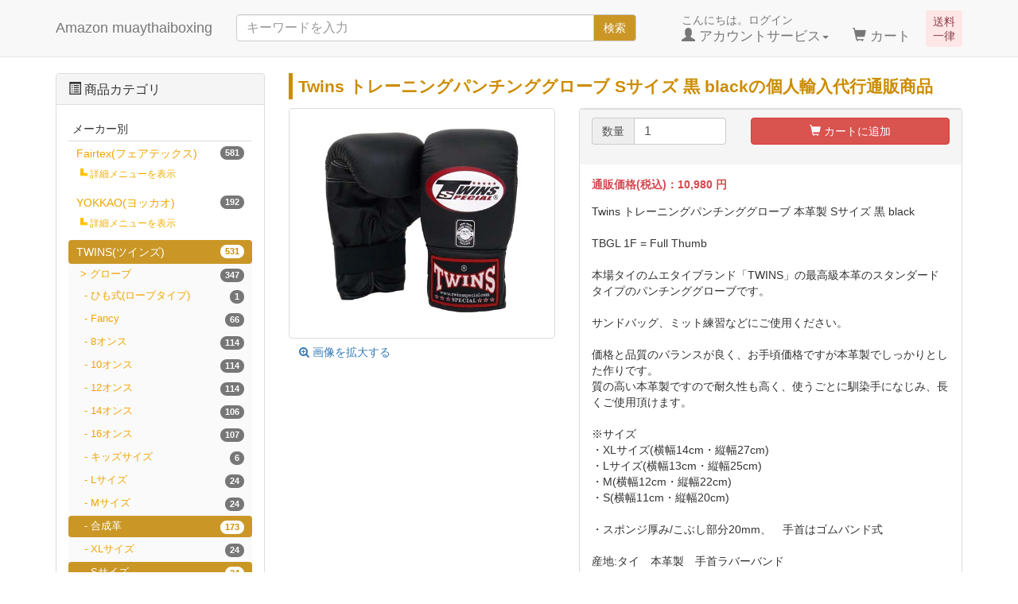

--- FILE ---
content_type: text/html; charset=UTF-8
request_url: https://amazon-muaythaiboxing.jp/products/detail.php?product_id=561
body_size: 20304
content:
<?xml version="1.0" encoding="UTF-8"?>
<!DOCTYPE html>

<html lang="ja">
<head>
    <meta charset="UTF-8" />
    <meta http-equiv="X-UA-Compatible" content="IE=edge" />
    <meta name="viewport" content="width=device-width, initial-scale=1" />

<meta http-equiv="Content-Type" content="text/html; charset=UTF-8" />
<title>Twins トレーニングパンチンググローブ Sサイズ 黒 blackの個人輸入代行通販 -  Amazon muaythaiboxing</title>
<meta http-equiv="Content-Script-Type" content="text/javascript" />
<meta http-equiv="Content-Style-Type" content="text/css" />
    <meta name="author" content="Kawaii Global GmbH" />
    <meta name="description" content="Twins トレーニングパンチンググローブ Sサイズ 黒 blackの通販商品を、本場タイから送料無料でお送りいたします。個人輸入代行通販サイト、Amazon muaythai boxiong です。" />
<link rel="shortcut icon" href="/user_data/packages/responsive/img/common/favicon.ico" />
<link rel="icon" type="image/vnd.microsoft.icon" href="/user_data/packages/responsive/img/common/favicon.ico" />
<link rel="alternate" type="application/rss+xml" title="RSS" href="https://amazon-muaythaiboxing.jp/rss/" />


<!-- Latest compiled and minified CSS -->
<link rel="stylesheet" href="/user_data/packages/responsive/bootstrap/3.3.4/css/bootstrap.min.css" />
<link rel="stylesheet" href="/user_data/packages/responsive/css/style.css" type="text/css" media="all" />
<link rel="stylesheet" href="/js/jquery.colorbox/colorbox.css" type="text/css" media="all" />
<script type="text/javascript" src="/user_data/packages/responsive/js/jquery-1.11.0.min.js"></script>
    <!-- HTML5 shim and Respond.js IE8 support of HTML5 elements and media queries -->
    <!--[if lt IE 9]>
      <script src="https://oss.maxcdn.com/libs/html5shiv/3.7.0/html5shiv.js"></script>
      <script src="https://oss.maxcdn.com/libs/respond.js/1.4.2/respond.min.js"></script>
    <![endif]-->
<script type="text/javascript" src="/js/eccube.js"></script>
<!-- #2342 次期メジャーバージョン(2.14)にてeccube.legacy.jsは削除予定.モジュール、プラグインの互換性を考慮して2.13では残します. -->
<script type="text/javascript" src="/js/eccube.legacy.js"></script>
<script type="text/javascript" src="/js/jquery.colorbox/jquery.colorbox-min.js"></script>
<script src="/user_data/packages/responsive/bootstrap/3.3.4/js/bootstrap.min.js"></script>
<script src="/user_data/packages/responsive/js/jquery.plugin.js"></script>

<script type="text/javascript">//<![CDATA[
    eccube.classCategories = {"__unselected":{"__unselected":{"name":"\u9078\u629e\u3057\u3066\u304f\u3060\u3055\u3044","product_class_id":"561","product_type":"1"}},"__unselected2":{"#":{"classcategory_id2":"","name":"\u9078\u629e\u3057\u3066\u304f\u3060\u3055\u3044"},"#0":{"classcategory_id2":"0","name":"","stock_find":true,"price01":"","price02":"10,980","point":"109","product_code":"24-TBGL-1F-Black","product_class_id":"561","product_type":"1"}}};function lnOnLoad()
        {fnSetClassCategories(document.form1, ""); }
    $(function(){
        lnOnLoad();
        // off canvas button
        $(document).on('click', '.toggle-offcanvas', function(){
            $('.row-offcanvas').toggleClass('active');
            $('body').toggleClass('position-fixed');
            return false;
        });

        // swipe event
        $("#main_column, #rightcolumn").on("touchstart", TouchStart);
        $("#main_column, #rightcolumn").on("touchmove" , TouchMove);

        function Position(e){
            var x = e.originalEvent.touches[0].pageX;
            var y = e.originalEvent.touches[0].pageY;
            x = Math.floor(x);
            y = Math.floor(y);
            var pos = {'x':x , 'y':y};
            return pos;
        }
        function TouchStart( event ) {
            var pos = Position(event);
            $("#main_column").data("memory",pos.x);
        }
        function TouchMove( event ) {
            var pos = Position(event); //X,Yを得る
            var start = $("#main_column").data("memory");
            var range = start - pos.x;
            if( range > 50){
                // 左に移動
                $('.row-offcanvas').removeClass('active');
                $('.body').removeClass('position-fixed');
            } else if (start < 30 && range < -10){
                // 右に移動
                $('.row-offcanvas').addClass('active');
                $('.body').addClass('position-fixed');
            }
        }

        // input clear
        $(".input-clear").inputClear();
        // tooltip
        $('[data-toggle=tooltip]').tooltip();
        // pagetop
        var pageTop = function(){
            $((navigator.userAgent.indexOf("Opera") != -1) ? document.compatMode == 'BackCompat' ? 'body' : 'html' :'html,body').animate({scrollTop:0}, 'slow');
            return false;
        };
        var pageBottom = function(){
            $((navigator.userAgent.indexOf("Opera") != -1) ? document.compatMode == 'BackCompat' ? 'body' : 'html' :'html,body').animate({scrollTop: $(document).height()-$(window).height()}, 'slow');
            return false;
        };
        $("a[href^=#top]").click(pageTop);

        // vimize
        $().vimize({
            homePagePath: '/',
            searchBoxSelector: 'input#header-search',
            selectors: {
                0: '#category_area a',
                1: '#product-list-wrap a, .navi a, #main_column a',
            },
            defaultSelectors: 1,
            command: {
                CAT: function(){
                    window.location.href = 'https://www.google.co.jp/search?tbm=isch&q=cat';
                }
            },
            commandError: function(e){
                alert(e);
            }
        });
    });
//]]></script>


</head>

<!-- ▼BODY部 スタート -->

<body class="LC_Page_Products_Detail"><noscript><p>JavaScript を有効にしてご利用下さい.</p></noscript><div class="frame_outer"><a name="top" id="top"></a>
<!--▼HEADER-->
<div id="header_wrap" class="navbar navbar-default navbar-static-top" role="navigation"><div id="header" class="container"><div class="delivery-free">送料<br>一律</div><nav class="navbar navbar-default hidden-sm hidden-pc head-cart-sp" role="navigation"><div class="container text-center"><ul class="nav"><li class="col-xs-3"><a href="https://amazon-muaythaiboxing.jp/cart/" class="btn btn-link"><span class="glyphicon glyphicon-shopping-cart fa-flip-horizontal fa-2x"></span><!--<small>カート</small>--><span class="cart-total-quantity badge bg-red" data-role="cart-total-quantity"></span></a></li></ul></div></nav><div class="navbar-header"><button class="navbar-toggle" data-toggle="collapse" data-target="#header_navi"><span class="sr-only">navigation</span><span class="icon-bar"></span><span class="icon-bar"></span><span class="icon-bar"></span></button><a class="navbar-brand" href="https://amazon-muaythaiboxing.jp/"> Amazon muaythaiboxing</a></div><div id="header_utility"><div id="headerInternalColumn"></div><div id="header_navi" class="collapse navbar-collapse"><div class="navbar-form navbar-left hidden-xs hidden-sm"><form role="search" name="search_form" id="header_search_form" method="get" action="/products/list.php"><input type="hidden" name="transactionid" value="36666505cf8ffe087e41521641dc04dce8ad3ce2" /><input type="hidden" name="mode" value="search" /><div class="input-group"><input type="text" id="header-search" class="form-control" name="name" maxlength="50" value="" placeholder="キーワードを入力"><span class="input-group-btn"><button type="submit" class="btn btn-default hidden-xs">検索</button></span></div></form></div><ul class="nav navbar-nav navbar-right"><li class="mypage dropdown"><a href="#" class="dropdown-toggle" data-toggle="dropdown">こんにちは。ログイン<br /><span class="font-size-md"><span class="glyphicon glyphicon-user"></span> アカウントサービス<span class="caret"></span></span></a><ul class="dropdown-menu"><li class="dropdown-header"><a href="https://amazon-muaythaiboxing.jp/mypage/login.php" class="btn btn-default">ログイン</a><span>はじめてのご利用ですか？<a href="/entry/kiyaku.php">新規登録はこちら</a></span></li><li class="divider"></li><li class="dropdown-header">アカウントサービス</li><li><a href="https://amazon-muaythaiboxing.jp/mypage/login.php"><span class="glyphicon glyphicon-user"></span> MYページ</a></li><li><a href="https://amazon-muaythaiboxing.jp/mypage/login.php"><span class="fa fa-clock-o"></span> 購入履歴</a></li><li><a href="https://amazon-muaythaiboxing.jp/mypage/favorite.php"><span class="fa fa-star"></span> お気に入り</a></li><li class="divider"></li><li><a href="https://amazon-muaythaiboxing.jp/mypage/login.php"><span class="glyphicon glyphicon-log-in"></span> ログイン</a></li></ul></li><li class="hidden-xs"><a href="https://amazon-muaythaiboxing.jp/cart/"><br /><span class="font-size-md"><span class="glyphicon glyphicon-shopping-cart"></span> カート<span class="badge bg-red" data-role="cart-total-quantity"></span></span></a></li><li class="visible-xs"><a href="/user_data/amazonmuaythaiboxing.php">当サイトについて</a></li><li class="visible-xs"><a href="https://amazon-muaythaiboxing.jp/contact/">お問い合わせ</a></li><li class="visible-xs"><a href="/user_data/asct.php">特定商取引法に基づく表示</a></li><li class="visible-xs"><a href="/guide/privacy.php">プライバシーポリシー</a></li></ul></div></div></div></div><!-- for small mobile --><section id="mobile-nav" class="hidden-md hidden-lg"><div class="container margin-bottom-lg"><nav class="navbar navbar-default hidden-sm category-menu" role="navigation"><div class="container text-center"><ul class="nav navbar-nav"><li class="col-xs-3"><a href="#" class="btn btn-link toggle-offcanvas"><span class="glyphicon glyphicon-list-alt fa-2x"></span><br /><small>商品メニュー</small></a></li></ul></div></nav><form name="search_form" method="get" action="/products/list.php"><div class="input-group"><span class="input-group-addon"><span class="glyphicon glyphicon-search"></span></span><input type="hidden" name="transactionid" value="36666505cf8ffe087e41521641dc04dce8ad3ce2" /><input type="hidden" name="mode" value="search" /><input type="text" class="form-control input-clear" name="name" value="" placeholder="キーワードを入力" /></div></form></div></section><!-- for small mobile -->
<!--▲HEADER-->
<div id="container" class="container"><div class="row row-offcanvas row-offcanvas-left"><div id="main_column" class="col-sm-8 col-md-9 col-sm-push-4 col-md-push-3 right colnum2"><!-- ▼メイン -->
<script type="text/javascript">//<![CDATA[
    // 規格2に選択肢を割り当てる。
    function fnSetClassCategories(form, classcat_id2_selected) {
        var $form = $(form);
        var product_id = $form.find('input[name=product_id]').val();
        var $sele1 = $form.find('select[name=classcategory_id1]');
        var $sele2 = $form.find('select[name=classcategory_id2]');
        eccube.setClassCategories($form, product_id, $sele1, $sele2, classcat_id2_selected);
    }
//]]></script>

<div id="undercolumn">
    <!--★商品名★-->
    <h1 class="title detail-title">Twins トレーニングパンチンググローブ Sサイズ 黒 blackの個人輸入代行通販商品</h1>

    <form name="form1" id="form1" class="form-horizontal" method="post" action="?">
        <input type="hidden" name="transactionid" value="36666505cf8ffe087e41521641dc04dce8ad3ce2" />
        <div id="detailarea" class="clearfix row">
            <div id="detailphotobloc-wrap" class="col-md-5">
                <div id="detailphotobloc" class="">
                    <div class="photo margin-bottom-lg">
                                                <!--★画像★-->
                                                    <a
                                href="/upload/save_image/24-TBGL-1F-Black.jpg"
                                class="expansion"
                                target="_blank"
                            >
                            <img src="/upload/save_image/24-TBGL-1F-Black.jpg" width="470" height="470" alt="Twins トレーニングパンチンググローブ Sサイズ 黒 black" class="picture img-responsive img-thumbnail center-block" />
                            </a>
                            <span class="mini">
                                    <!--★拡大する★-->
                                    <a
                                        href="/upload/save_image/24-TBGL-1F-Black.jpg"
                                        class="expansion btn btn-link"
                                        target="_blank"
                                    >
                                        <span class="fa fa-search-plus"></span>
                                        画像を拡大する
                                    </a>
                            </span>
                                            </div>
                </div>
            </div>
            <div id="detailrightbloc-wrap" class="col-md-7">
                <div id="detailrightbloc" class="panel panel-default">
                    <!--▼買い物かご-->
                    <div id="cart_area-wrap" class="panel-footer">
                        <div class="cart_area clearfix">
                            <input type="hidden" name="mode" value="cart" />
                            <input type="hidden" name="product_id" value="561" />
                            <input type="hidden" name="product_class_id" value="561" id="product_class_id" />
                            <input type="hidden" name="favorite_product_id" value="" />

                                                            
                                <!--★数量★-->
                                <div class="row form-group">
                                    <div class="quantity col-xs-6 col-sm-5">
                                        <div class="input-group">
                                            <span class="input-group-addon">数量</span>
                                            <input type="number" id="cart-quantity" class="box60 form-control" name="quantity" value="1" maxlength="9" min="1" style="" />
                                        </div>
                                                                            </div>

                                    <div class="cartin col-xs-6 col-sm-7">
                                        <div class="cartin_btn">
                                            <div id="cartbtn_default">
                                                <!--★カートに入れる★-->
                                                <a href="javascript:void(document.form1.submit())" class="btn btn-danger btn-block">
                                                    <span class="glyphicon glyphicon-shopping-cart"></span> カートに追加
                                                </a>
                                            </div>
                                        </div>
                                    </div>
                                </div>
                                <div class="attention" id="cartbtn_dynamic"></div>
                            
                            <!--★お気に入り登録★-->
                                                    </div>
                    </div>
                    <div id="detail-warp" class="panel-body">
                    <!--▼商品ステータス-->
                                                            <!--▲商品ステータス-->
                        <!--★通常価格★-->
                        
                        <!--★販売価格★-->
                        <dl class="sale_price">
                            <dt>通販価格(税込)：</dt>
                            <dd class="price">
                                <span id="price02_default">10,980</span><span id="price02_dynamic"></span>
                                円
                            </dd>
                        </dl>

                        <!--★ポイント★-->
                        
                        <!--★詳細メインコメント★-->
                        <div class="main_comment">Twins トレーニングパンチンググローブ 本革製 Sサイズ 黒 black<br />
<br />
TBGL 1F   =   Full Thumb<br />
<br />
本場タイのムエタイブランド「TWINS」の最高級本革のスタンダードタイプのパンチンググローブです。<br />
<br />
サンドバッグ、ミット練習などにご使用ください。<br />
<br />
価格と品質のバランスが良く、お手頃価格ですが本革製でしっかりとした作りです。<br />
質の高い本革製ですので耐久性も高く、使うごとに馴染手になじみ、長くご使用頂けます。<br />
<br />
※サイズ<br />
・XLサイズ(横幅14cm・縦幅27cm)<br />
・Lサイズ(横幅13cm・縦幅25cm)<br />
・M(横幅12cm・縦幅22cm)<br />
・S(横幅11cm・縦幅20cm) <br />
<br />
・スポンジ厚み/こぶし部分20mm、　手首はゴムバンド式  <br />
<br />
産地:タイ　本革製　手首ラバーバンド</div>
                        <br>
                        <p>海外からの配送なため、お届けは日時は指定できません。発送後、7～12日間にお届けいたします。</p>
                    </div>
                </div>
            </div>
            <!--▲買い物かご-->
        </div>
    </form>
    
    <!--★商品コード★-->
    <dl class="product_code">
        <dt>商品コード：</dt>
        <dd>
            <span id="product_code_default">
                                    24-TBGL-1F-Black
                            </span><span id="product_code_dynamic"></span>
        </dd>
    </dl>

                <dl class="maker">
            <dt>メーカー：</dt>
            <dd>Twins Special ツインズ スペシャル</dd>
        </dl>
        
    <!--▼メーカーURL-->
        <!--▼メーカーURL-->

    <!--★関連カテゴリ★-->
    <dl class="relative_cat clearfix">
        <dt>関連カテゴリ：</dt>
                    <dd>
                                    <a href="/products/list.php?category_id=33">パンチンググローブ</a>
                                                </dd>
                    <dd>
                                    <a href="/products/list.php?category_id=33">パンチンググローブ</a>
                     >                                     <a href="/products/list.php?category_id=38">黒(ブラック)</a>
                                                </dd>
                    <dd>
                                    <a href="/products/list.php?category_id=33">パンチンググローブ</a>
                     >                                     <a href="/products/list.php?category_id=50">本革</a>
                                                </dd>
                    <dd>
                                    <a href="/products/list.php?category_id=64">TWINS(ツインズ)</a>
                                                </dd>
                    <dd>
                                    <a href="/products/list.php?category_id=33">パンチンググローブ</a>
                     >                                     <a href="/products/list.php?category_id=80">Sサイズ</a>
                                                </dd>
                    <dd>
                                    <a href="/products/list.php?category_id=64">TWINS(ツインズ)</a>
                     >                                     <a href="/products/list.php?category_id=65">グローブ</a>
                     >                                     <a href="/products/list.php?category_id=185">合成革</a>
                                                </dd>
                    <dd>
                                    <a href="/products/list.php?category_id=64">TWINS(ツインズ)</a>
                     >                                     <a href="/products/list.php?category_id=65">グローブ</a>
                     >                                     <a href="/products/list.php?category_id=215">Sサイズ</a>
                                                </dd>
                    <dd>
                                    <a href="/products/list.php?category_id=64">TWINS(ツインズ)</a>
                     >                                     <a href="/products/list.php?category_id=1155">パンチンググローブ</a>
                                                </dd>
            </dl>

    <!--詳細ここまで-->

    <!--▼サブコメント-->
                                                                                                                                                    <!--▲サブコメント-->

    <!--▼関連商品-->
        <!--▲関連商品-->

    <!--この商品に対するお客様の声-->
    <div id="customervoice_area">
        <div class="well-sm bg-warning panel-heading">
            <h2 class="text-warning"><span class="fa fa-comment fa-flip-horizontal"></span> 商品レビュー<small>（Twins トレーニングパンチンググローブ Sサイズ 黒 black）</small></h2>
        </div>

        <div class="review_bloc clearfix bg-def panel-body">
            <p>この商品に対するご感想をぜひお寄せください。</p>
            <div class="review_btn">
                                    <!--★新規コメントを書き込む★-->
                    <a href="./review.php"
                        onclick="eccube.openWindow('./review.php?product_id=561','review','600','640'); return false;"
                        target="_blank" class="btn btn-default btn-sm">
                        <span class="fa fa-pencil-square-o"></span> 新規コメントを書き込む
                    </a>
                            </div>
        </div>

            </div>
    <!--お客様の声ここまで-->

</div>
<!-- ▲メイン --></div><div id="leftcolumn" class="side_column sidebar-offcanvas col-xs-12 col-sm-4 col-sm-pull-8 col-md-3 col-md-pull-9"><!-- ▼カテゴリ --><script type="text/javascript">//<![CDATA[
    $(function(){
        $('#category_area li.level1:last').css('border-bottom', 'none');
    });
//]]></script>
<script>
    jQuery(function(){
        // 詳細メニュー表示をタップしたら
        jQuery('.detail-tree').click(function() {
            var idname = jQuery(this).attr('id');
            var viewflag = 'show';
            // すでに表示済みなら
            if(jQuery('#view-'+idname+' ul').is(':visible')){
                viewflag = 'hide';
            }
            // 一旦非表示
            jQuery('.view-detail-tree ul').hide();
            // 一旦css変更
            jQuery('.view-detail-tree ul li').css('background-color', '#ffffff');
            jQuery('.view-detail-tree ul li').css('border', 'none');
            // 子カテゴリ表示
            if(viewflag=='show'){
                jQuery('#view-'+idname+' ul').show();
                jQuery('.detail-tree').show();
                // css変更
                jQuery('#view-'+idname+' ul li').css('background-color', '#fdfdfd');
                jQuery('#view-'+idname+' ul li').css('border', '1px solid #ecebeb');
                jQuery('#view-'+idname+' ul li').css('border-radius', '4px');
            }
            jQuery('#view-'+idname+' ul ul').hide();
            var position = jQuery('#a-'+idname).offset().top;
            jQuery("html, body").animate({scrollTop:position -50});
        });
    });
</script>
<div class="block_outer"><div id="category_area" class="panel panel-default"><div class="panel-heading"><h2 class="panel-title"><span class="glyphicon glyphicon-list-alt"></span> 商品カテゴリ</h2></div><div class="block_body panel-body">
<ul  style="" class="nav nav-pills nav-stacked"><li class="level1 menu-head maker-category"><a href="/products/list.php?category_id=336">Fairtex(フェアテックス)<span class="badge pull-right">581</span></a><small id="detail-tree336" class="detail-tree">詳細メニューを表示</small><a id="a-detail-tree336"></a><div id="view-detail-tree336" class="view-detail-tree">
<ul  style="display: none;" class="nav nav-pills nav-stacked"><li class="level2"><a href="/products/list.php?category_id=463">グローブ<span class="badge pull-right">245</span></a>
<ul  style="display: none;" class="nav nav-pills nav-stacked"><li class="level3"><a href="/products/list.php?category_id=507">8オンス<span class="badge pull-right">84</span></a></li><li class="level3"><a href="/products/list.php?category_id=508">10オンス<span class="badge pull-right">110</span></a></li><li class="level3"><a href="/products/list.php?category_id=509">12オンス<span class="badge pull-right">111</span></a></li><li class="level3"><a href="/products/list.php?category_id=510">14オンス<span class="badge pull-right">116</span></a></li><li class="level3"><a href="/products/list.php?category_id=512">18オンス<span class="badge pull-right">8</span></a></li><li class="level3"><a href="/products/list.php?category_id=511">16オンス<span class="badge pull-right">112</span></a></li><li class="level3"><a href="/products/list.php?category_id=513">Sサイズ<span class="badge pull-right">22</span></a></li><li class="level3"><a href="/products/list.php?category_id=514">Mサイズ<span class="badge pull-right">22</span></a></li><li class="level3"><a href="/products/list.php?category_id=515">Lサイズ<span class="badge pull-right">22</span></a></li><li class="level3"><a href="/products/list.php?category_id=516">XLサイズ<span class="badge pull-right">20</span></a></li><li class="level3"><a href="/products/list.php?category_id=542">本革<span class="badge pull-right">90</span></a></li></ul>
</li><li class="level2"><a href="/products/list.php?category_id=464">バンテージ<span class="badge pull-right">23</span></a>
<ul  style="display: none;" class="nav nav-pills nav-stacked"><li class="level3"><a href="/products/list.php?category_id=621">460cm<span class="badge pull-right">3</span></a></li><li class="level3"><a href="/products/list.php?category_id=622">4.5m<span class="badge pull-right">15</span></a></li></ul>
</li><li class="level2"><a href="/products/list.php?category_id=465">サンドバッグ<span class="badge pull-right">47</span></a></li><li class="level2"><a href="/products/list.php?category_id=468">ヘッドガード(ギア)<span class="badge pull-right">22</span></a>
<ul  style="display: none;" class="nav nav-pills nav-stacked"><li class="level3"><a href="/products/list.php?category_id=686">Sサイズ<span class="badge pull-right">3</span></a></li><li class="level3"><a href="/products/list.php?category_id=687">Mサイズ<span class="badge pull-right">22</span></a></li><li class="level3"><a href="/products/list.php?category_id=688">Lサイズ<span class="badge pull-right">22</span></a></li><li class="level3"><a href="/products/list.php?category_id=689">XLサイズ<span class="badge pull-right">22</span></a></li><li class="level3"><a href="/products/list.php?category_id=698">本革<span class="badge pull-right">14</span></a></li></ul>
</li><li class="level2"><a href="/products/list.php?category_id=469">レッグガード<span class="badge pull-right">46</span></a>
<ul  style="display: none;" class="nav nav-pills nav-stacked"><li class="level3"><a href="/products/list.php?category_id=725">Sサイズ<span class="badge pull-right">19</span></a></li><li class="level3"><a href="/products/list.php?category_id=726">Mサイズ<span class="badge pull-right">19</span></a></li><li class="level3"><a href="/products/list.php?category_id=727">Lサイズ<span class="badge pull-right">19</span></a></li><li class="level3"><a href="/products/list.php?category_id=728">XLサイズ<span class="badge pull-right">18</span></a></li></ul>
</li><li class="level2"><a href="/products/list.php?category_id=1156">パンチングバッググローブ<span class="badge pull-right">13</span></a></li><li class="level2"><a href="/products/list.php?category_id=471">アンクルガード<span class="badge pull-right">5</span></a></li><li class="level2"><a href="/products/list.php?category_id=1152">オープンフィンガーグローブ<span class="badge pull-right">22</span></a></li><li class="level2"><a href="/products/list.php?category_id=1142">キックパンツ<span class="badge pull-right">84</span></a></li><li class="level2"><a href="/products/list.php?category_id=472">ファールカップ<span class="badge pull-right">13</span></a>
<ul  style="display: none;" class="nav nav-pills nav-stacked"><li class="level3"><a href="/products/list.php?category_id=809">Sサイズ<span class="badge pull-right">3</span></a></li><li class="level3"><a href="/products/list.php?category_id=810">Mサイズ<span class="badge pull-right">3</span></a></li><li class="level3"><a href="/products/list.php?category_id=811">XLサイズ<span class="badge pull-right">3</span></a></li><li class="level3"><a href="/products/list.php?category_id=812">Lサイズ<span class="badge pull-right">4</span></a></li></ul>
</li><li class="level2"><a href="/products/list.php?category_id=1286"> グラップリングダミー<span class="badge pull-right">2</span></a></li><li class="level2"><a href="/products/list.php?category_id=473">パンチングミット<span class="badge pull-right">15</span></a>
<ul  style="display: none;" class="nav nav-pills nav-stacked"><li class="level3"><a href="/products/list.php?category_id=838">マイクロファイバー<span class="badge pull-right">11</span></a></li></ul>
</li><li class="level2"><a href="/products/list.php?category_id=1163">トレーニングギア ベリーパッド<span class="badge pull-right">21</span></a>
<ul  style="display: none;" class="nav nav-pills nav-stacked"><li class="level3"><a href="/products/list.php?category_id=1210">ローキック用タイパッド<span class="badge pull-right">6</span></a></li></ul>
</li><li class="level2"><a href="/products/list.php?category_id=474">キックミット<span class="badge pull-right">8</span></a>
<ul  style="display: none;" class="nav nav-pills nav-stacked"><li class="level3"><a href="/products/list.php?category_id=851">本革<span class="badge pull-right">4</span></a></li></ul>
</li><li class="level2"><a href="/products/list.php?category_id=475">なわとび<span class="badge pull-right">2</span></a>
<ul  style="display: none;" class="nav nav-pills nav-stacked"><li class="level3"><a href="/products/list.php?category_id=866">480cm<span class="badge pull-right">2</span></a></li></ul>
</li><li class="level2"><a href="/products/list.php?category_id=476">フィットネスアイテム<span class="badge pull-right">2</span></a></li><li class="level2"><a href="/products/list.php?category_id=1159">Tシャツ<span class="badge pull-right">10</span></a></li><li class="level2"><a href="/products/list.php?category_id=1160">ノースリーブ タンクトップ<span class="badge pull-right">16</span></a></li><li class="level2"><a href="/products/list.php?category_id=1328">トレーニングウェア<span class="badge pull-right">7</span></a></li><li class="level2"><a href="/products/list.php?category_id=1162">バッグ<span class="badge pull-right">12</span></a></li><li class="level2"><a href="/products/list.php?category_id=1377">リニメントオイル<span class="badge pull-right">6</span></a></li></ul>
</div></li><li class="level1"><a href="/products/list.php?category_id=885">YOKKAO(ヨッカオ)<span class="badge pull-right">192</span></a><small id="detail-tree885" class="detail-tree">詳細メニューを表示</small><a id="a-detail-tree885"></a><div id="view-detail-tree885" class="view-detail-tree">
<ul  style="display: none;" class="nav nav-pills nav-stacked"><li class="level2"><a href="/products/list.php?category_id=889">グローブ<span class="badge pull-right">45</span></a>
<ul  style="display: none;" class="nav nav-pills nav-stacked"><li class="level3"><a href="/products/list.php?category_id=893">8オンス<span class="badge pull-right">41</span></a></li><li class="level3"><a href="/products/list.php?category_id=894">10オンス<span class="badge pull-right">41</span></a></li><li class="level3"><a href="/products/list.php?category_id=929">12オンス<span class="badge pull-right">41</span></a></li><li class="level3"><a href="/products/list.php?category_id=928">14オンス<span class="badge pull-right">41</span></a></li><li class="level3"><a href="/products/list.php?category_id=927">16オンス<span class="badge pull-right">41</span></a></li><li class="level3"><a href="/products/list.php?category_id=926">18オンス<span class="badge pull-right">41</span></a></li></ul>
</li><li class="level2"><a href="/products/list.php?category_id=1141">キックパンツ<span class="badge pull-right">34</span></a></li><li class="level2"><a href="/products/list.php?category_id=1135">レッグガード<span class="badge pull-right">23</span></a></li><li class="level2"><a href="/products/list.php?category_id=1153">キックミット<span class="badge pull-right">17</span></a></li><li class="level2"><a href="/products/list.php?category_id=1154">パンチングミット<span class="badge pull-right">11</span></a></li><li class="level2"><a href="/products/list.php?category_id=1475">トレーニングギア ベリーパッド<span class="badge pull-right">15</span></a></li><li class="level2"><a href="/products/list.php?category_id=1474">トレーニングベスト<span class="badge pull-right">15</span></a></li><li class="level2"><a href="/products/list.php?category_id=1472">なわとび<span class="badge pull-right">3</span></a></li><li class="level2"><a href="/products/list.php?category_id=1473">バッグ<span class="badge pull-right">4</span></a></li><li class="level2"><a href="/products/list.php?category_id=1471">キャップ<span class="badge pull-right">2</span></a></li><li class="level2"><a href="/products/list.php?category_id=1470">スリッパ<span class="badge pull-right">1</span></a></li><li class="level2"><a href="/products/list.php?category_id=1468">コーナーマンジャケット<span class="badge pull-right">2</span></a></li><li class="level2"><a href="/products/list.php?category_id=1467">マウスピース<span class="badge pull-right">4</span></a></li><li class="level2"><a href="/products/list.php?category_id=1466">ソックス<span class="badge pull-right">2</span></a></li><li class="level2"><a href="/products/list.php?category_id=1465">スウェットスーツ<span class="badge pull-right">1</span></a></li><li class="level2"><a href="/products/list.php?category_id=1464">トレーニングタオル<span class="badge pull-right">2</span></a></li><li class="level2"><a href="/products/list.php?category_id=1461">スポーツマスク<span class="badge pull-right">1</span></a></li><li class="level2"><a href="/products/list.php?category_id=1047">バンテージ<span class="badge pull-right">9</span></a>
<ul  style="display: none;" class="nav nav-pills nav-stacked"><li class="level3"><a href="/products/list.php?category_id=1048">4m<span class="badge pull-right">9</span></a></li></ul>
</li><li class="level2"><a href="/products/list.php?category_id=1460">キーホルダー<span class="badge pull-right">2</span></a></li><li class="level2"><a href="/products/list.php?category_id=1134">ヘッドガード(ギア)<span class="badge pull-right">5</span></a></li><li class="level2"><a href="/products/list.php?category_id=1137">アンクルガード<span class="badge pull-right">1</span></a></li></ul>
</div></li><li class="level1 onmark active"><a href="/products/list.php?category_id=64" class="onlink">TWINS(ツインズ)<span class="badge pull-right">531</span></a>
<ul  style="" class="nav nav-pills nav-stacked"><li class="level2"><a href="/products/list.php?category_id=65">グローブ<span class="badge pull-right">347</span></a>
<ul  style="" class="nav nav-pills nav-stacked"><li class="level3"><a href="/products/list.php?category_id=1406">ひも式(ロープタイプ)<span class="badge pull-right">1</span></a></li><li class="level3"><a href="/products/list.php?category_id=1150">Fancy<span class="badge pull-right">66</span></a></li><li class="level3"><a href="/products/list.php?category_id=66">8オンス<span class="badge pull-right">114</span></a></li><li class="level3"><a href="/products/list.php?category_id=67">10オンス<span class="badge pull-right">114</span></a></li><li class="level3"><a href="/products/list.php?category_id=219">12オンス<span class="badge pull-right">114</span></a></li><li class="level3"><a href="/products/list.php?category_id=218">14オンス<span class="badge pull-right">106</span></a></li><li class="level3"><a href="/products/list.php?category_id=217">16オンス<span class="badge pull-right">107</span></a></li><li class="level3"><a href="/products/list.php?category_id=1158">キッズサイズ<span class="badge pull-right">6</span></a></li><li class="level3"><a href="/products/list.php?category_id=213">Lサイズ<span class="badge pull-right">24</span></a></li><li class="level3"><a href="/products/list.php?category_id=214">Mサイズ<span class="badge pull-right">24</span></a></li><li class="level3 onmark active"><a href="/products/list.php?category_id=185" class="onlink">合成革<span class="badge pull-right">173</span></a></li><li class="level3"><a href="/products/list.php?category_id=212">XLサイズ<span class="badge pull-right">24</span></a></li><li class="level3 onmark active"><a href="/products/list.php?category_id=215" class="onlink">Sサイズ<span class="badge pull-right">24</span></a></li><li class="level3"><a href="/products/list.php?category_id=220">6オンス<span class="badge pull-right">13</span></a></li><li class="level3"><a href="/products/list.php?category_id=216">18オンス<span class="badge pull-right">11</span></a></li></ul>
</li><li class="level2 onmark active"><a href="/products/list.php?category_id=1155" class="onlink">パンチンググローブ<span class="badge pull-right">54</span></a></li><li class="level2"><a href="/products/list.php?category_id=1278">MMAグローブ<span class="badge pull-right">17</span></a>
<ul  style="display: none;" class="nav nav-pills nav-stacked"><li class="level3"><a href="/products/list.php?category_id=1284">Sサイズ<span class="badge pull-right">5</span></a></li><li class="level3"><a href="/products/list.php?category_id=1283">Mサイズ<span class="badge pull-right">5</span></a></li><li class="level3"><a href="/products/list.php?category_id=1282">Lサイズ<span class="badge pull-right">5</span></a></li><li class="level3"><a href="/products/list.php?category_id=1281">XLサイズ<span class="badge pull-right">5</span></a></li></ul>
</li><li class="level2"><a href="/products/list.php?category_id=182">マウスピース<span class="badge pull-right">1</span></a></li><li class="level2"><a href="/products/list.php?category_id=183">ムエタイパンツ<span class="badge pull-right">18</span></a></li><li class="level2"><a href="/products/list.php?category_id=68">バンテージ<span class="badge pull-right">16</span></a>
<ul  style="display: none;" class="nav nav-pills nav-stacked"><li class="level3"><a href="/products/list.php?category_id=233">ストレッチ伸縮タイプ<span class="badge pull-right">10</span></a></li><li class="level3"><a href="/products/list.php?category_id=234">非伸縮タイプ<span class="badge pull-right">1</span></a></li><li class="level3"><a href="/products/list.php?category_id=235">5m<span class="badge pull-right">10</span></a></li></ul>
</li><li class="level2"><a href="/products/list.php?category_id=184">サンドバッグ<span class="badge pull-right">5</span></a></li><li class="level2"><a href="/products/list.php?category_id=243">ヘッドガード(ギア)<span class="badge pull-right">23</span></a>
<ul  style="display: none;" class="nav nav-pills nav-stacked"><li class="level3"><a href="/products/list.php?category_id=256">Sサイズ<span class="badge pull-right">20</span></a></li><li class="level3"><a href="/products/list.php?category_id=253">XLサイズ<span class="badge pull-right">19</span></a></li><li class="level3"><a href="/products/list.php?category_id=254">Lサイズ<span class="badge pull-right">20</span></a></li><li class="level3"><a href="/products/list.php?category_id=255">Mサイズ<span class="badge pull-right">21</span></a></li><li class="level3"><a href="/products/list.php?category_id=244">本革<span class="badge pull-right">23</span></a></li></ul>
</li><li class="level2"><a href="/products/list.php?category_id=181">レッグガード<span class="badge pull-right">52</span></a>
<ul  style="display: none;" class="nav nav-pills nav-stacked"><li class="level3"><a href="/products/list.php?category_id=274">Sサイズ<span class="badge pull-right">31</span></a></li><li class="level3"><a href="/products/list.php?category_id=273">Mサイズ<span class="badge pull-right">31</span></a></li><li class="level3"><a href="/products/list.php?category_id=272">Lサイズ<span class="badge pull-right">31</span></a></li><li class="level3"><a href="/products/list.php?category_id=271">XLサイズ<span class="badge pull-right">31</span></a></li><li class="level3"><a href="/products/list.php?category_id=257">本革<span class="badge pull-right">47</span></a></li></ul>
</li><li class="level2"><a href="/products/list.php?category_id=179">アンクルガード<span class="badge pull-right">18</span></a>
<ul  style="display: none;" class="nav nav-pills nav-stacked"><li class="level3"><a href="/products/list.php?category_id=282">Sサイズ<span class="badge pull-right">6</span></a></li><li class="level3"><a href="/products/list.php?category_id=283">Mサイズ<span class="badge pull-right">6</span></a></li><li class="level3"><a href="/products/list.php?category_id=284">Lサイズ<span class="badge pull-right">6</span></a></li><li class="level3"><a href="/products/list.php?category_id=281">綿(コットン)<span class="badge pull-right">18</span></a></li></ul>
</li><li class="level2"><a href="/products/list.php?category_id=178">ファールカップ<span class="badge pull-right">9</span></a>
<ul  style="display: none;" class="nav nav-pills nav-stacked"><li class="level3"><a href="/products/list.php?category_id=292">Mサイズ<span class="badge pull-right">3</span></a></li><li class="level3"><a href="/products/list.php?category_id=291">XLサイズ<span class="badge pull-right">3</span></a></li><li class="level3"><a href="/products/list.php?category_id=290">Lサイズ<span class="badge pull-right">3</span></a></li></ul>
</li><li class="level2"><a href="/products/list.php?category_id=177">パンチングミット<span class="badge pull-right">1</span></a>
<ul  style="display: none;" class="nav nav-pills nav-stacked"><li class="level3"><a href="/products/list.php?category_id=296">本革<span class="badge pull-right">1</span></a></li></ul>
</li><li class="level2"><a href="/products/list.php?category_id=176">キックミット<span class="badge pull-right">10</span></a>
<ul  style="display: none;" class="nav nav-pills nav-stacked"><li class="level3"><a href="/products/list.php?category_id=297">本革<span class="badge pull-right">10</span></a></li></ul>
</li><li class="level2"><a href="/products/list.php?category_id=1360">トレーニングギア ベリーパッド<span class="badge pull-right">1</span></a></li><li class="level2"><a href="/products/list.php?category_id=175">なわとび<span class="badge pull-right">5</span></a>
<ul  style="display: none;" class="nav nav-pills nav-stacked"><li class="level3"><a href="/products/list.php?category_id=308">480cm<span class="badge pull-right">1</span></a></li><li class="level3"><a href="/products/list.php?category_id=307">280cm<span class="badge pull-right">4</span></a></li></ul>
</li><li class="level2"><a href="/products/list.php?category_id=1285">スポーツ ジム バッグ<span class="badge pull-right">5</span></a></li><li class="level2"><a href="/products/list.php?category_id=1329">キーホルダー<span class="badge pull-right">3</span></a></li></ul>
</li><li class="level1"><a href="/products/list.php?category_id=309">WINDY(ウィンディ)<span class="badge pull-right">184</span></a><small id="detail-tree309" class="detail-tree">詳細メニューを表示</small><a id="a-detail-tree309"></a><div id="view-detail-tree309" class="view-detail-tree">
<ul  style="display: none;" class="nav nav-pills nav-stacked"><li class="level2"><a href="/products/list.php?category_id=322">グローブ<span class="badge pull-right">120</span></a>
<ul  style="display: none;" class="nav nav-pills nav-stacked"><li class="level3"><a href="/products/list.php?category_id=338">6オンス<span class="badge pull-right">9</span></a></li><li class="level3"><a href="/products/list.php?category_id=339">8オンス<span class="badge pull-right">48</span></a></li><li class="level3"><a href="/products/list.php?category_id=340">10オンス<span class="badge pull-right">48</span></a></li><li class="level3"><a href="/products/list.php?category_id=341">12オンス<span class="badge pull-right">48</span></a></li><li class="level3"><a href="/products/list.php?category_id=342">14オンス<span class="badge pull-right">48</span></a></li><li class="level3"><a href="/products/list.php?category_id=343">16オンス<span class="badge pull-right">48</span></a></li><li class="level3"><a href="/products/list.php?category_id=345">Sサイズ<span class="badge pull-right">4</span></a></li><li class="level3"><a href="/products/list.php?category_id=346">Mサイズ<span class="badge pull-right">4</span></a></li><li class="level3"><a href="/products/list.php?category_id=347">Lサイズ<span class="badge pull-right">4</span></a></li><li class="level3"><a href="/products/list.php?category_id=348">XLサイズ<span class="badge pull-right">4</span></a></li><li class="level3"><a href="/products/list.php?category_id=1204">Proline(プロライン)<span class="badge pull-right">30</span></a></li><li class="level3"><a href="/products/list.php?category_id=1186">ひも式 (ロープタイプ)<span class="badge pull-right">29</span></a></li><li class="level3"><a href="/products/list.php?category_id=374">本革<span class="badge pull-right">56</span></a></li></ul>
</li><li class="level2"><a href="/products/list.php?category_id=1383">パンチングバッググローブ<span class="badge pull-right">4</span></a></li><li class="level2"><a href="/products/list.php?category_id=323">バンテージ<span class="badge pull-right">9</span></a>
<ul  style="display: none;" class="nav nav-pills nav-stacked"><li class="level3"><a href="/products/list.php?category_id=378">5m<span class="badge pull-right">9</span></a></li></ul>
</li><li class="level2"><a href="/products/list.php?category_id=330">ムエタイパンツ<span class="badge pull-right">2</span></a></li><li class="level2"><a href="/products/list.php?category_id=325">ヘッドガード(ギア)<span class="badge pull-right">4</span></a>
<ul  style="display: none;" class="nav nav-pills nav-stacked"><li class="level3"><a href="/products/list.php?category_id=398">Sサイズ<span class="badge pull-right">4</span></a></li><li class="level3"><a href="/products/list.php?category_id=399">Mサイズ<span class="badge pull-right">4</span></a></li><li class="level3"><a href="/products/list.php?category_id=400">Lサイズ<span class="badge pull-right">4</span></a></li><li class="level3"><a href="/products/list.php?category_id=401">XLサイズ<span class="badge pull-right">4</span></a></li></ul>
</li><li class="level2"><a href="/products/list.php?category_id=326">レッグガード<span class="badge pull-right">20</span></a>
<ul  style="display: none;" class="nav nav-pills nav-stacked"><li class="level3"><a href="/products/list.php?category_id=411">Sサイズ<span class="badge pull-right">12</span></a></li><li class="level3"><a href="/products/list.php?category_id=412">Mサイズ<span class="badge pull-right">12</span></a></li><li class="level3"><a href="/products/list.php?category_id=413">Lサイズ<span class="badge pull-right">10</span></a></li><li class="level3"><a href="/products/list.php?category_id=414">XLサイズ<span class="badge pull-right">10</span></a></li><li class="level3"><a href="/products/list.php?category_id=428">本革<span class="badge pull-right">1</span></a></li></ul>
</li><li class="level2"><a href="/products/list.php?category_id=329">ファールカップ<span class="badge pull-right">10</span></a>
<ul  style="display: none;" class="nav nav-pills nav-stacked"><li class="level3"><a href="/products/list.php?category_id=439">Sサイズ<span class="badge pull-right">2</span></a></li><li class="level3"><a href="/products/list.php?category_id=440">Mサイズ<span class="badge pull-right">5</span></a></li><li class="level3"><a href="/products/list.php?category_id=441">XLサイズ<span class="badge pull-right">1</span></a></li><li class="level3"><a href="/products/list.php?category_id=442">Lサイズ<span class="badge pull-right">5</span></a></li><li class="level3"><a href="/products/list.php?category_id=443">鉄骨入り本革<span class="badge pull-right">10</span></a></li><li class="level3"><a href="/products/list.php?category_id=444">スチール<span class="badge pull-right">1</span></a></li></ul>
</li><li class="level2"><a href="/products/list.php?category_id=327">パンチングミット<span class="badge pull-right">12</span></a>
<ul  style="display: none;" class="nav nav-pills nav-stacked"><li class="level3"><a href="/products/list.php?category_id=448">本革<span class="badge pull-right">12</span></a></li></ul>
</li><li class="level2"><a href="/products/list.php?category_id=328">キックミット<span class="badge pull-right">7</span></a>
<ul  style="display: none;" class="nav nav-pills nav-stacked"><li class="level3"><a href="/products/list.php?category_id=457">本革<span class="badge pull-right">7</span></a></li></ul>
</li></ul>
</div></li><li class="level1"><a href="/products/list.php?category_id=887">RAJA(ラジャ)<span class="badge pull-right">767</span></a><small id="detail-tree887" class="detail-tree">詳細メニューを表示</small><a id="a-detail-tree887"></a><div id="view-detail-tree887" class="view-detail-tree">
<ul  style="display: none;" class="nav nav-pills nav-stacked"><li class="level2"><a href="/products/list.php?category_id=891">グローブ<span class="badge pull-right">245</span></a>
<ul  style="display: none;" class="nav nav-pills nav-stacked"><li class="level3"><a href="/products/list.php?category_id=969">8オンス<span class="badge pull-right">235</span></a></li><li class="level3"><a href="/products/list.php?category_id=970">10オンス<span class="badge pull-right">235</span></a></li><li class="level3"><a href="/products/list.php?category_id=1005">12オンス<span class="badge pull-right">235</span></a></li><li class="level3"><a href="/products/list.php?category_id=1004">14オンス<span class="badge pull-right">236</span></a></li><li class="level3"><a href="/products/list.php?category_id=1434">MMAグローブ<span class="badge pull-right">4</span></a></li><li class="level3"><a href="/products/list.php?category_id=1003">16オンス<span class="badge pull-right">235</span></a></li><li class="level3"><a href="/products/list.php?category_id=1404">レースタイプ ひも式<span class="badge pull-right">25</span></a></li><li class="level3"><a href="/products/list.php?category_id=1001">Sサイズ<span class="badge pull-right">2</span></a></li><li class="level3"><a href="/products/list.php?category_id=1000">Mサイズ<span class="badge pull-right">2</span></a></li><li class="level3"><a href="/products/list.php?category_id=999">Lサイズ<span class="badge pull-right">2</span></a></li><li class="level3"><a href="/products/list.php?category_id=998">XLサイズ<span class="badge pull-right">2</span></a></li></ul>
</li><li class="level2"><a href="/products/list.php?category_id=1188">キックパンツ<span class="badge pull-right">300</span></a></li><li class="level2"><a href="/products/list.php?category_id=1192">キックミット<span class="badge pull-right">9</span></a></li><li class="level2"><a href="/products/list.php?category_id=1191">パンチングミット<span class="badge pull-right">25</span></a></li><li class="level2"><a href="/products/list.php?category_id=1190">ヘッドガード(ギア)<span class="badge pull-right">9</span></a></li><li class="level2"><a href="/products/list.php?category_id=1189">レッグガード<span class="badge pull-right">84</span></a></li><li class="level2"><a href="/products/list.php?category_id=1385">アンクルガード<span class="badge pull-right">6</span></a></li><li class="level2"><a href="/products/list.php?category_id=1060">バンテージ<span class="badge pull-right">3</span></a>
<ul  style="display: none;" class="nav nav-pills nav-stacked"><li class="level3"><a href="/products/list.php?category_id=1064">コットン<span class="badge pull-right">2</span></a></li><li class="level3"><a href="/products/list.php?category_id=1061">5m<span class="badge pull-right">2</span></a></li></ul>
</li><li class="level2"><a href="/products/list.php?category_id=1428">エルボーガード<span class="badge pull-right">2</span></a></li><li class="level2"><a href="/products/list.php?category_id=1194">トレーニングギア ベリーパッド<span class="badge pull-right">11</span></a></li><li class="level2"><a href="/products/list.php?category_id=1203">サンドバッグ<span class="badge pull-right">41</span></a></li><li class="level2"><a href="/products/list.php?category_id=1459">バッグ<span class="badge pull-right">2</span></a></li><li class="level2"><a href="/products/list.php?category_id=1196">Tシャツ<span class="badge pull-right">18</span></a></li><li class="level2"><a href="/products/list.php?category_id=1198">キャップ<span class="badge pull-right">4</span></a></li><li class="level2"><a href="/products/list.php?category_id=1197">セット<span class="badge pull-right">8</span></a></li></ul>
</div></li><li class="level1"><a href="/products/list.php?category_id=477">TOP KING(トップキング)<span class="badge pull-right">508</span></a><small id="detail-tree477" class="detail-tree">詳細メニューを表示</small><a id="a-detail-tree477"></a><div id="view-detail-tree477" class="view-detail-tree">
<ul  style="display: none;" class="nav nav-pills nav-stacked"><li class="level2"><a href="/products/list.php?category_id=492">グローブ<span class="badge pull-right">168</span></a>
<ul  style="display: none;" class="nav nav-pills nav-stacked"><li class="level3"><a href="/products/list.php?category_id=583">8オンス<span class="badge pull-right">150</span></a></li><li class="level3"><a href="/products/list.php?category_id=584">10オンス<span class="badge pull-right">150</span></a></li><li class="level3"><a href="/products/list.php?category_id=585">12オンス<span class="badge pull-right">150</span></a></li><li class="level3"><a href="/products/list.php?category_id=586">14オンス<span class="badge pull-right">150</span></a></li><li class="level3"><a href="/products/list.php?category_id=587">16オンス<span class="badge pull-right">150</span></a></li><li class="level3"><a href="/products/list.php?category_id=1484">キッズ Sサイズ(3～5歳)<span class="badge pull-right">6</span></a></li><li class="level3"><a href="/products/list.php?category_id=1485">キッズ Mサイズ(6～8歳)<span class="badge pull-right">6</span></a></li><li class="level3"><a href="/products/list.php?category_id=1486">キッズ Lサイズ(9～11歳)<span class="badge pull-right">6</span></a></li><li class="level3"><a href="/products/list.php?category_id=1359">パンチングバッググローブ<span class="badge pull-right">2</span></a></li><li class="level3"><a href="/products/list.php?category_id=1358">ひも式(ロープタイプ)<span class="badge pull-right">3</span></a></li><li class="level3"><a href="/products/list.php?category_id=1330">MMAグローブ<span class="badge pull-right">10</span></a></li></ul>
</li><li class="level2"><a href="/products/list.php?category_id=493">バンテージ<span class="badge pull-right">7</span></a>
<ul  style="display: none;" class="nav nav-pills nav-stacked"><li class="level3"><a href="/products/list.php?category_id=656">5m<span class="badge pull-right">7</span></a></li></ul>
</li><li class="level2"><a href="/products/list.php?category_id=494">サンドバッグ<span class="badge pull-right">3</span></a></li><li class="level2"><a href="/products/list.php?category_id=497">ヘッドガード(ギア)<span class="badge pull-right">31</span></a>
<ul  style="display: none;" class="nav nav-pills nav-stacked"><li class="level3"><a href="/products/list.php?category_id=712">Sサイズ<span class="badge pull-right">31</span></a></li><li class="level3"><a href="/products/list.php?category_id=713">Mサイズ<span class="badge pull-right">31</span></a></li><li class="level3"><a href="/products/list.php?category_id=714">Lサイズ<span class="badge pull-right">31</span></a></li><li class="level3"><a href="/products/list.php?category_id=715">XLサイズ<span class="badge pull-right">31</span></a></li></ul>
</li><li class="level2"><a href="/products/list.php?category_id=498">レッグガード<span class="badge pull-right">55</span></a>
<ul  style="display: none;" class="nav nav-pills nav-stacked"><li class="level3"><a href="/products/list.php?category_id=761">Sサイズ<span class="badge pull-right">55</span></a></li><li class="level3"><a href="/products/list.php?category_id=762">Mサイズ<span class="badge pull-right">55</span></a></li><li class="level3"><a href="/products/list.php?category_id=763">Lサイズ<span class="badge pull-right">55</span></a></li><li class="level3"><a href="/products/list.php?category_id=764">XLサイズ<span class="badge pull-right">55</span></a></li></ul>
</li><li class="level2"><a href="/products/list.php?category_id=495">ムエタイパンツ<span class="badge pull-right">178</span></a></li><li class="level2"><a href="/products/list.php?category_id=1331">ボディプロテクター　ベリーパッド<span class="badge pull-right">10</span></a></li><li class="level2"><a href="/products/list.php?category_id=500">アンクルガード<span class="badge pull-right">2</span></a></li><li class="level2"><a href="/products/list.php?category_id=501">ファールカップ<span class="badge pull-right">2</span></a>
<ul  style="display: none;" class="nav nav-pills nav-stacked"><li class="level3"><a href="/products/list.php?category_id=827">Sサイズ<span class="badge pull-right">2</span></a></li><li class="level3"><a href="/products/list.php?category_id=828">Mサイズ<span class="badge pull-right">2</span></a></li><li class="level3"><a href="/products/list.php?category_id=829">XLサイズ<span class="badge pull-right">2</span></a></li><li class="level3"><a href="/products/list.php?category_id=830">Lサイズ<span class="badge pull-right">2</span></a></li></ul>
</li><li class="level2"><a href="/products/list.php?category_id=502">パンチングミット<span class="badge pull-right">12</span></a></li><li class="level2"><a href="/products/list.php?category_id=1332">Tシャツ<span class="badge pull-right">7</span></a></li><li class="level2"><a href="/products/list.php?category_id=503">キックミット<span class="badge pull-right">27</span></a></li><li class="level2"><a href="/products/list.php?category_id=505">フィットネスアイテム<span class="badge pull-right">2</span></a></li><li class="level2"><a href="/products/list.php?category_id=1487">キーホルダー<span class="badge pull-right">7</span></a></li></ul>
</div></li><li class="level1"><a href="/products/list.php?category_id=1213">BOON(ブーン)<span class="badge pull-right">318</span></a><small id="detail-tree1213" class="detail-tree">詳細メニューを表示</small><a id="a-detail-tree1213"></a><div id="view-detail-tree1213" class="view-detail-tree">
<ul  style="display: none;" class="nav nav-pills nav-stacked"><li class="level2"><a href="/products/list.php?category_id=1214">グローブ<span class="badge pull-right">103</span></a>
<ul  style="display: none;" class="nav nav-pills nav-stacked"><li class="level3"><a href="/products/list.php?category_id=1215">8オンス<span class="badge pull-right">23</span></a></li><li class="level3"><a href="/products/list.php?category_id=1216">10オンス<span class="badge pull-right">23</span></a></li><li class="level3"><a href="/products/list.php?category_id=1217">12オンス<span class="badge pull-right">20</span></a></li><li class="level3"><a href="/products/list.php?category_id=1218">14オンス<span class="badge pull-right">20</span></a></li><li class="level3"><a href="/products/list.php?category_id=1219">16オンス<span class="badge pull-right">20</span></a></li><li class="level3"><a href="/products/list.php?category_id=1221">ひも式 (ロープタイプ)<span class="badge pull-right">41</span></a></li><li class="level3"><a href="/products/list.php?category_id=1220">ベルクロ式<span class="badge pull-right">62</span></a></li></ul>
</li><li class="level2"><a href="/products/list.php?category_id=1236">キックパンツ<span class="badge pull-right">67</span></a></li><li class="level2"><a href="/products/list.php?category_id=1258">ジムサック<span class="badge pull-right">3</span></a></li><li class="level2"><a href="/products/list.php?category_id=1257">キーホルダー<span class="badge pull-right">19</span></a></li><li class="level2"><a href="/products/list.php?category_id=1334">モンコン<span class="badge pull-right">4</span></a></li><li class="level2"><a href="/products/list.php?category_id=1251">スキップロープ<span class="badge pull-right">3</span></a></li><li class="level2"><a href="/products/list.php?category_id=1249">ハンドラップ<span class="badge pull-right">10</span></a></li><li class="level2"><a href="/products/list.php?category_id=1246">パンチミット<span class="badge pull-right">12</span></a></li><li class="level2"><a href="/products/list.php?category_id=1245">キッキングミット<span class="badge pull-right">13</span></a></li><li class="level2"><a href="/products/list.php?category_id=1244">ヘッドギア<span class="badge pull-right">19</span></a></li><li class="level2"><a href="/products/list.php?category_id=1243">グローインカップ (金的 プロテクター)<span class="badge pull-right">3</span></a></li><li class="level2"><a href="/products/list.php?category_id=1242">エルボーガード<span class="badge pull-right">1</span></a></li><li class="level2"><a href="/products/list.php?category_id=1241">アンクルーガード<span class="badge pull-right">4</span></a></li><li class="level2"><a href="/products/list.php?category_id=1239">シンガード<span class="badge pull-right">24</span></a></li><li class="level2"><a href="/products/list.php?category_id=1238">サンドバッグ<span class="badge pull-right">3</span></a></li><li class="level2"><a href="/products/list.php?category_id=1227">総合格闘技<span class="badge pull-right">6</span></a>
<ul  style="display: none;" class="nav nav-pills nav-stacked"><li class="level3"><a href="/products/list.php?category_id=1234">オープンフィンガー<span class="badge pull-right">6</span></a></li></ul>
</li><li class="level2"><a href="/products/list.php?category_id=1222">バッググローブ<span class="badge pull-right">24</span></a>
<ul  style="display: none;" class="nav nav-pills nav-stacked"><li class="level3"><a href="/products/list.php?category_id=1226">Sサイズ<span class="badge pull-right">6</span></a></li><li class="level3"><a href="/products/list.php?category_id=1225">Mサイズ<span class="badge pull-right">6</span></a></li><li class="level3"><a href="/products/list.php?category_id=1224">Lサイズ<span class="badge pull-right">6</span></a></li><li class="level3"><a href="/products/list.php?category_id=1223">XLサイズ<span class="badge pull-right">6</span></a></li></ul>
</li></ul>
</div></li><li class="level1"><a href="/products/list.php?category_id=1437">PRIMO(プリモ)<span class="badge pull-right">137</span></a><small id="detail-tree1437" class="detail-tree">詳細メニューを表示</small><a id="a-detail-tree1437"></a><div id="view-detail-tree1437" class="view-detail-tree">
<ul  style="display: none;" class="nav nav-pills nav-stacked"><li class="level2"><a href="/products/list.php?category_id=1476">ボクシンググローブ<span class="badge pull-right">20</span></a></li><li class="level2"><a href="/products/list.php?category_id=1458">グローブ<span class="badge pull-right">20</span></a></li><li class="level2"><a href="/products/list.php?category_id=1457">バンテージ<span class="badge pull-right">9</span></a></li><li class="level2"><a href="/products/list.php?category_id=1448">キックパンツ<span class="badge pull-right">50</span></a></li><li class="level2"><a href="/products/list.php?category_id=1456">サンドバッグ<span class="badge pull-right">15</span></a></li><li class="level2"><a href="/products/list.php?category_id=1453">レッグガード<span class="badge pull-right">6</span></a></li><li class="level2"><a href="/products/list.php?category_id=1450">アンクルガード<span class="badge pull-right">6</span></a></li><li class="level2"><a href="/products/list.php?category_id=1445">パンチングミット<span class="badge pull-right">1</span></a></li><li class="level2"><a href="/products/list.php?category_id=1444">トレーニングギア ベリーパッド<span class="badge pull-right">1</span></a></li><li class="level2"><a href="/products/list.php?category_id=1443">キックミット<span class="badge pull-right">7</span></a></li><li class="level2"><a href="/products/list.php?category_id=1440">Tシャツ<span class="badge pull-right">11</span></a></li><li class="level2"><a href="/products/list.php?category_id=1439">トレーニングウェア<span class="badge pull-right">9</span></a></li></ul>
</div></li><li class="level1"><a href="/products/list.php?category_id=1306">KING PRO BOXING(キングプロボクシング)<span class="badge pull-right">107</span></a><small id="detail-tree1306" class="detail-tree">詳細メニューを表示</small><a id="a-detail-tree1306"></a><div id="view-detail-tree1306" class="view-detail-tree">
<ul  style="display: none;" class="nav nav-pills nav-stacked"><li class="level2"><a href="/products/list.php?category_id=1327">Tシャツ<span class="badge pull-right">31</span></a></li><li class="level2"><a href="/products/list.php?category_id=1319">グローブ<span class="badge pull-right">39</span></a>
<ul  style="display: none;" class="nav nav-pills nav-stacked"><li class="level3"><a href="/products/list.php?category_id=1326">キッズ<span class="badge pull-right">2</span></a></li><li class="level3"><a href="/products/list.php?category_id=1324">8オンス<span class="badge pull-right">15</span></a></li><li class="level3"><a href="/products/list.php?category_id=1323">10オンス<span class="badge pull-right">34</span></a></li><li class="level3"><a href="/products/list.php?category_id=1322">12オンス<span class="badge pull-right">34</span></a></li><li class="level3"><a href="/products/list.php?category_id=1321">14オンス<span class="badge pull-right">34</span></a></li><li class="level3"><a href="/products/list.php?category_id=1320">16オンス<span class="badge pull-right">36</span></a></li></ul>
</li><li class="level2"><a href="/products/list.php?category_id=1318">キックパンツ<span class="badge pull-right">17</span></a></li><li class="level2"><a href="/products/list.php?category_id=1317">レッグガード<span class="badge pull-right">12</span></a></li><li class="level2"><a href="/products/list.php?category_id=1316">ヘッドガード(ギア)<span class="badge pull-right">1</span></a></li><li class="level2"><a href="/products/list.php?category_id=1314">キックミット<span class="badge pull-right">3</span></a></li><li class="level2"><a href="/products/list.php?category_id=1312">ファールカップ<span class="badge pull-right">1</span></a></li><li class="level2"><a href="/products/list.php?category_id=1311">トレーニングギア ベリーパッド<span class="badge pull-right">2</span></a></li></ul>
</div></li><li class="level1"><a href="/products/list.php?category_id=1340">BLEGEND ビーレジェンド<span class="badge pull-right">108</span></a><small id="detail-tree1340" class="detail-tree">詳細メニューを表示</small><a id="a-detail-tree1340"></a><div id="view-detail-tree1340" class="view-detail-tree">
<ul  style="display: none;" class="nav nav-pills nav-stacked"><li class="level2"><a href="/products/list.php?category_id=1375">グローブ<span class="badge pull-right">15</span></a></li><li class="level2"><a href="/products/list.php?category_id=1374">バンテージ<span class="badge pull-right">11</span></a></li><li class="level2"><a href="/products/list.php?category_id=1373">サンドバッグ<span class="badge pull-right">5</span></a></li><li class="level2"><a href="/products/list.php?category_id=1371">レッグガード<span class="badge pull-right">6</span></a></li><li class="level2"><a href="/products/list.php?category_id=1376">エルボーガード<span class="badge pull-right">3</span></a></li><li class="level2"><a href="/products/list.php?category_id=1369">パンチングバッググローブ<span class="badge pull-right">3</span></a></li><li class="level2"><a href="/products/list.php?category_id=1367">キックパンツ<span class="badge pull-right">33</span></a></li><li class="level2"><a href="/products/list.php?category_id=1366">ファールカップ<span class="badge pull-right">1</span></a></li><li class="level2"><a href="/products/list.php?category_id=1365">パンチングミット<span class="badge pull-right">3</span></a></li><li class="level2"><a href="/products/list.php?category_id=1364">トレーニングギア ベリーパッド<span class="badge pull-right">2</span></a></li><li class="level2"><a href="/products/list.php?category_id=1363">キックミット<span class="badge pull-right">6</span></a></li><li class="level2"><a href="/products/list.php?category_id=1361">Tシャツ<span class="badge pull-right">19</span></a></li><li class="level2"><a href="/products/list.php?category_id=1341">アンクルガード<span class="badge pull-right">1</span></a></li></ul>
</div></li><li class="level1"><a href="/products/list.php?category_id=1407">Booster Fight Gear(ブースター)<span class="badge pull-right">10</span></a><small id="detail-tree1407" class="detail-tree">詳細メニューを表示</small><a id="a-detail-tree1407"></a><div id="view-detail-tree1407" class="view-detail-tree">
<ul  style="display: none;" class="nav nav-pills nav-stacked"><li class="level2"><a href="/products/list.php?category_id=1424">ボクシンググローブ<span class="badge pull-right">1</span></a></li><li class="level2"><a href="/products/list.php?category_id=1423">バンテージ<span class="badge pull-right">4</span></a></li><li class="level2"><a href="/products/list.php?category_id=1421">ムエタイパンツ<span class="badge pull-right">5</span></a></li><li class="level2"><a href="/products/list.php?category_id=1414">キックパンツ<span class="badge pull-right">5</span></a></li></ul>
</div></li><li class="level1"><a href="/products/list.php?category_id=1165">VENUM(ベナム)<span class="badge pull-right">20</span></a><small id="detail-tree1165" class="detail-tree">詳細メニューを表示</small><a id="a-detail-tree1165"></a><div id="view-detail-tree1165" class="view-detail-tree">
<ul  style="display: none;" class="nav nav-pills nav-stacked"><li class="level2"><a href="/products/list.php?category_id=1166">グローブ<span class="badge pull-right">15</span></a>
<ul  style="display: none;" class="nav nav-pills nav-stacked"><li class="level3"><a href="/products/list.php?category_id=1183">8オンス<span class="badge pull-right">3</span></a></li><li class="level3"><a href="/products/list.php?category_id=1182">10オンス<span class="badge pull-right">3</span></a></li><li class="level3"><a href="/products/list.php?category_id=1181">12オンス<span class="badge pull-right">3</span></a></li><li class="level3"><a href="/products/list.php?category_id=1180">14オンス<span class="badge pull-right">3</span></a></li><li class="level3"><a href="/products/list.php?category_id=1179">16オンス<span class="badge pull-right">3</span></a></li></ul>
</li><li class="level2"><a href="/products/list.php?category_id=1174">レッグガード<span class="badge pull-right">4</span></a></li><li class="level2"><a href="/products/list.php?category_id=1172">ヘッドガード(ギア)<span class="badge pull-right">1</span></a></li></ul>
</div></li><li class="level1"><a href="/products/list.php?category_id=337">EVER LAST(エバーラスト)<span class="badge pull-right">55</span></a><small id="detail-tree337" class="detail-tree">詳細メニューを表示</small><a id="a-detail-tree337"></a><div id="view-detail-tree337" class="view-detail-tree">
<ul  style="display: none;" class="nav nav-pills nav-stacked"><li class="level2"><a href="/products/list.php?category_id=478">グローブ<span class="badge pull-right">40</span></a>
<ul  style="display: none;" class="nav nav-pills nav-stacked"><li class="level3"><a href="/products/list.php?category_id=545">8オンス<span class="badge pull-right">7</span></a></li><li class="level3"><a href="/products/list.php?category_id=546">10オンス<span class="badge pull-right">6</span></a></li><li class="level3"><a href="/products/list.php?category_id=547">12オンス<span class="badge pull-right">5</span></a></li><li class="level3"><a href="/products/list.php?category_id=581">合成革<span class="badge pull-right">15</span></a></li></ul>
</li><li class="level2"><a href="/products/list.php?category_id=479">バンテージ<span class="badge pull-right">15</span></a>
<ul  style="display: none;" class="nav nav-pills nav-stacked"><li class="level3"><a href="/products/list.php?category_id=637">280cm<span class="badge pull-right">8</span></a></li><li class="level3"><a href="/products/list.php?category_id=638">460cm<span class="badge pull-right">7</span></a></li></ul>
</li></ul>
</div></li><li class="level1"><a href="/products/list.php?category_id=888">FBT<span class="badge pull-right">17</span></a><small id="detail-tree888" class="detail-tree">詳細メニューを表示</small><a id="a-detail-tree888"></a><div id="view-detail-tree888" class="view-detail-tree">
<ul  style="display: none;" class="nav nav-pills nav-stacked"><li class="level2"><a href="/products/list.php?category_id=892">グローブ<span class="badge pull-right">16</span></a>
<ul  style="display: none;" class="nav nav-pills nav-stacked"><li class="level3"><a href="/products/list.php?category_id=1043">12オンス<span class="badge pull-right">4</span></a></li><li class="level3"><a href="/products/list.php?category_id=1042">14オンス<span class="badge pull-right">2</span></a></li><li class="level3"><a href="/products/list.php?category_id=1041">16オンス<span class="badge pull-right">2</span></a></li><li class="level3"><a href="/products/list.php?category_id=1040">18オンス<span class="badge pull-right">2</span></a></li><li class="level3"><a href="/products/list.php?category_id=1009">合成革<span class="badge pull-right">12</span></a></li><li class="level3"><a href="/products/list.php?category_id=1008">10オンス<span class="badge pull-right">4</span></a></li><li class="level3"><a href="/products/list.php?category_id=1007">8オンス<span class="badge pull-right">2</span></a></li></ul>
</li><li class="level2"><a href="/products/list.php?category_id=1065">バンテージ<span class="badge pull-right">1</span></a>
<ul  style="display: none;" class="nav nav-pills nav-stacked"><li class="level3"><a href="/products/list.php?category_id=1066">4m<span class="badge pull-right">1</span></a></li></ul>
</li></ul>
</div></li><li class="level1"><a href="/products/list.php?category_id=1388">NationMan(ネイションマン)<span class="badge pull-right">2</span></a><small id="detail-tree1388" class="detail-tree">詳細メニューを表示</small><a id="a-detail-tree1388"></a><div id="view-detail-tree1388" class="view-detail-tree">
<ul  style="display: none;" class="nav nav-pills nav-stacked"><li class="level2"><a href="/products/list.php?category_id=1393">アンクルガード<span class="badge pull-right">2</span></a></li></ul>
</div></li><li class="level1"><a href="/products/list.php?category_id=1261">Buakaw Banchamek(ブアカーオ・バンチャメク)<span class="badge pull-right">42</span></a><small id="detail-tree1261" class="detail-tree">詳細メニューを表示</small><a id="a-detail-tree1261"></a><div id="view-detail-tree1261" class="view-detail-tree">
<ul  style="display: none;" class="nav nav-pills nav-stacked"><li class="level2"><a href="/products/list.php?category_id=1263">キックボクシンググローブ<span class="badge pull-right">35</span></a>
<ul  style="display: none;" class="nav nav-pills nav-stacked"><li class="level3"><a href="/products/list.php?category_id=1277">4オンス<span class="badge pull-right">3</span></a></li><li class="level3"><a href="/products/list.php?category_id=1276">6オンス<span class="badge pull-right">3</span></a></li><li class="level3"><a href="/products/list.php?category_id=1275">8オンス<span class="badge pull-right">20</span></a></li><li class="level3"><a href="/products/list.php?category_id=1274">10オンス<span class="badge pull-right">20</span></a></li><li class="level3"><a href="/products/list.php?category_id=1273">12オンス<span class="badge pull-right">20</span></a></li><li class="level3"><a href="/products/list.php?category_id=1272">14オンス<span class="badge pull-right">20</span></a></li><li class="level3"><a href="/products/list.php?category_id=1271">16オンス<span class="badge pull-right">17</span></a></li></ul>
</li><li class="level2"><a href="/products/list.php?category_id=1262">キックパンツ<span class="badge pull-right">6</span></a></li></ul>
</div></li><li class="level1"><a href="/products/list.php?category_id=886">THAI SMAI(タイサマイ)<span class="badge pull-right">172</span></a><small id="detail-tree886" class="detail-tree">詳細メニューを表示</small><a id="a-detail-tree886"></a><div id="view-detail-tree886" class="view-detail-tree">
<ul  style="display: none;" class="nav nav-pills nav-stacked"><li class="level2"><a href="/products/list.php?category_id=890">グローブ<span class="badge pull-right">172</span></a>
<ul  style="display: none;" class="nav nav-pills nav-stacked"><li class="level3"><a href="/products/list.php?category_id=931">8オンス<span class="badge pull-right">32</span></a></li><li class="level3"><a href="/products/list.php?category_id=932">10オンス<span class="badge pull-right">32</span></a></li><li class="level3"><a href="/products/list.php?category_id=933">合成革<span class="badge pull-right">85</span></a></li><li class="level3"><a href="/products/list.php?category_id=960">XLサイズ<span class="badge pull-right">17</span></a></li><li class="level3"><a href="/products/list.php?category_id=965">16オンス<span class="badge pull-right">32</span></a></li><li class="level3"><a href="/products/list.php?category_id=966">14オンス<span class="badge pull-right">32</span></a></li><li class="level3"><a href="/products/list.php?category_id=967">12オンス<span class="badge pull-right">32</span></a></li><li class="level3"><a href="/products/list.php?category_id=968">6オンス<span class="badge pull-right">15</span></a></li></ul>
</li></ul>
</div></li><li class="level1"><a href="/products/list.php?category_id=1429">The K キングスポーツ<span class="badge pull-right">32</span></a><small id="detail-tree1429" class="detail-tree">詳細メニューを表示</small><a id="a-detail-tree1429"></a><div id="view-detail-tree1429" class="view-detail-tree">
<ul  style="display: none;" class="nav nav-pills nav-stacked"><li class="level2"><a href="/products/list.php?category_id=1433">サンドバッググローブ<span class="badge pull-right">3</span></a></li><li class="level2"><a href="/products/list.php?category_id=1432">パンチミット<span class="badge pull-right">9</span></a></li><li class="level2"><a href="/products/list.php?category_id=1431">キックミット<span class="badge pull-right">18</span></a></li><li class="level2"><a href="/products/list.php?category_id=1430">トレーニングギア ベリーパッド<span class="badge pull-right">2</span></a></li></ul>
</div></li><li class="level1"><a href="/products/list.php?category_id=1287">SKS EMPIRE (SKS エンパイア)<span class="badge pull-right">191</span></a><small id="detail-tree1287" class="detail-tree">詳細メニューを表示</small><a id="a-detail-tree1287"></a><div id="view-detail-tree1287" class="view-detail-tree">
<ul  style="display: none;" class="nav nav-pills nav-stacked"><li class="level2"><a href="/products/list.php?category_id=1297">グローブ<span class="badge pull-right">28</span></a>
<ul  style="display: none;" class="nav nav-pills nav-stacked"><li class="level3"><a href="/products/list.php?category_id=1303">8オンス<span class="badge pull-right">28</span></a></li><li class="level3"><a href="/products/list.php?category_id=1302">10オンス<span class="badge pull-right">28</span></a></li><li class="level3"><a href="/products/list.php?category_id=1301">12オンス<span class="badge pull-right">28</span></a></li><li class="level3"><a href="/products/list.php?category_id=1300">14オンス<span class="badge pull-right">28</span></a></li><li class="level3"><a href="/products/list.php?category_id=1299">16オンス<span class="badge pull-right">28</span></a></li></ul>
</li><li class="level2"><a href="/products/list.php?category_id=1296">キックパンツ<span class="badge pull-right">76</span></a></li><li class="level2"><a href="/products/list.php?category_id=1295">レッグガード<span class="badge pull-right">17</span></a></li><li class="level2"><a href="/products/list.php?category_id=1293">バンテージ<span class="badge pull-right">6</span></a></li><li class="level2"><a href="/products/list.php?category_id=1292">パンチングミット<span class="badge pull-right">17</span></a></li><li class="level2"><a href="/products/list.php?category_id=1291">キックミット<span class="badge pull-right">10</span></a></li><li class="level2"><a href="/products/list.php?category_id=1289">トレーニングギア<span class="badge pull-right">9</span></a></li><li class="level2"><a href="/products/list.php?category_id=1288">Tシャツ<span class="badge pull-right">28</span></a></li></ul>
</div></li><li class="level1 menu-head products-category"><a href="/products/list.php?category_id=1">ボクシンググローブ<span class="badge pull-right">1554</span></a><small id="detail-tree1" class="detail-tree">詳細メニューを表示</small><a id="a-detail-tree1"></a><div id="view-detail-tree1" class="view-detail-tree">
<ul  style="display: none;" class="nav nav-pills nav-stacked"><li class="level2"><a href="/products/list.php?category_id=137">6オンス<span class="badge pull-right">39</span></a></li><li class="level2"><a href="/products/list.php?category_id=1325">4オンス<span class="badge pull-right">11</span></a></li><li class="level2"><a href="/products/list.php?category_id=16">8オンス<span class="badge pull-right">823</span></a></li><li class="level2"><a href="/products/list.php?category_id=73">16オンス<span class="badge pull-right">861</span></a></li><li class="level2"><a href="/products/list.php?category_id=72">14オンス<span class="badge pull-right">854</span></a></li><li class="level2"><a href="/products/list.php?category_id=17">10オンス<span class="badge pull-right">866</span></a></li><li class="level2"><a href="/products/list.php?category_id=18">12オンス<span class="badge pull-right">863</span></a></li><li class="level2"><a href="/products/list.php?category_id=1206">20オンス<span class="badge pull-right">2</span></a></li><li class="level2"><a href="/products/list.php?category_id=138">18オンス<span class="badge pull-right">60</span></a></li><li class="level2"><a href="/products/list.php?category_id=1403">キッズ用<span class="badge pull-right">15</span></a></li><li class="level2"><a href="/products/list.php?category_id=1136">可愛い<span class="badge pull-right">129</span></a></li><li class="level2"><a href="/products/list.php?category_id=1279">紺 ネイビー<span class="badge pull-right">4</span></a></li><li class="level2"><a href="/products/list.php?category_id=1280">バニラ クリーム<span class="badge pull-right">11</span></a></li><li class="level2"><a href="/products/list.php?category_id=1405">ネオングリーン<span class="badge pull-right">1</span></a></li><li class="level2"><a href="/products/list.php?category_id=1201">ダークレッド<span class="badge pull-right">1</span></a></li><li class="level2"><a href="/products/list.php?category_id=1212">オリーブグリーン<span class="badge pull-right">7</span></a></li><li class="level2"><a href="/products/list.php?category_id=1200">水色<span class="badge pull-right">43</span></a></li><li class="level2"><a href="/products/list.php?category_id=1202">ブロンド<span class="badge pull-right">1</span></a></li><li class="level2"><a href="/products/list.php?category_id=1211">マルーンレッド (Maroon Red)<span class="badge pull-right">8</span></a></li><li class="level2"><a href="/products/list.php?category_id=20">黒(ブラック)<span class="badge pull-right">149</span></a></li><li class="level2"><a href="/products/list.php?category_id=1058">ダークブルー<span class="badge pull-right">1</span></a></li><li class="level2"><a href="/products/list.php?category_id=1199">ファンシー<span class="badge pull-right">289</span></a></li><li class="level2"><a href="/products/list.php?category_id=1045">黄緑(レモングリーン)<span class="badge pull-right">11</span></a></li><li class="level2"><a href="/products/list.php?category_id=19">青(ブルー)<span class="badge pull-right">92</span></a></li><li class="level2"><a href="/products/list.php?category_id=22">白(ホワイト)<span class="badge pull-right">130</span></a></li><li class="level2"><a href="/products/list.php?category_id=23">赤(レッド)<span class="badge pull-right">109</span></a></li><li class="level2"><a href="/products/list.php?category_id=139">ダークグレー<span class="badge pull-right">1</span></a></li><li class="level2"><a href="/products/list.php?category_id=124">シルバー<span class="badge pull-right">23</span></a></li><li class="level2"><a href="/products/list.php?category_id=123">ゴールド<span class="badge pull-right">52</span></a></li><li class="level2"><a href="/products/list.php?category_id=21">ピンク<span class="badge pull-right">82</span></a></li><li class="level2"><a href="/products/list.php?category_id=173">茶色<span class="badge pull-right">23</span></a></li><li class="level2"><a href="/products/list.php?category_id=141">紫(パープル)<span class="badge pull-right">31</span></a></li><li class="level2"><a href="/products/list.php?category_id=140">灰色(グレー)<span class="badge pull-right">25</span></a></li><li class="level2"><a href="/products/list.php?category_id=28">緑(グリーン)<span class="badge pull-right">66</span></a></li><li class="level2"><a href="/products/list.php?category_id=29">イエロー<span class="badge pull-right">46</span></a></li><li class="level2"><a href="/products/list.php?category_id=27">オレンジ<span class="badge pull-right">50</span></a></li><li class="level2"><a href="/products/list.php?category_id=1145">レースタイプ<span class="badge pull-right">44</span></a></li><li class="level2"><a href="/products/list.php?category_id=32">本革<span class="badge pull-right">292</span></a></li><li class="level2"><a href="/products/list.php?category_id=31">合成皮<span class="badge pull-right">27</span></a></li></ul>
</div></li><li class="level1 onmark active"><a href="/products/list.php?category_id=33" class="onlink">パンチンググローブ<span class="badge pull-right">268</span></a>
<ul  style="" class="nav nav-pills nav-stacked"><li class="level2"><a href="/products/list.php?category_id=34">8オンス<span class="badge pull-right">30</span></a></li><li class="level2"><a href="/products/list.php?category_id=35">10オンス<span class="badge pull-right">19</span></a></li><li class="level2"><a href="/products/list.php?category_id=36">12オンス<span class="badge pull-right">26</span></a></li><li class="level2"><a href="/products/list.php?category_id=51">14オンス<span class="badge pull-right">18</span></a></li><li class="level2"><a href="/products/list.php?category_id=78">16オンス<span class="badge pull-right">15</span></a></li><li class="level2 onmark active"><a href="/products/list.php?category_id=80" class="onlink">Sサイズ<span class="badge pull-right">58</span></a></li><li class="level2"><a href="/products/list.php?category_id=81">Mサイズ<span class="badge pull-right">58</span></a></li><li class="level2"><a href="/products/list.php?category_id=82">Lサイズ<span class="badge pull-right">58</span></a></li><li class="level2"><a href="/products/list.php?category_id=83">XLサイズ<span class="badge pull-right">56</span></a></li><li class="level2 onmark active"><a href="/products/list.php?category_id=38" class="onlink">黒(ブラック)<span class="badge pull-right">28</span></a></li><li class="level2"><a href="/products/list.php?category_id=1384">マルーン<span class="badge pull-right">3</span></a></li><li class="level2"><a href="/products/list.php?category_id=1400">パープル(ラベンダー)<span class="badge pull-right">2</span></a></li><li class="level2"><a href="/products/list.php?category_id=1401">水色(ライトブルー)<span class="badge pull-right">2</span></a></li><li class="level2"><a href="/products/list.php?category_id=41">赤(レッド)<span class="badge pull-right">33</span></a></li><li class="level2"><a href="/products/list.php?category_id=1399">黄緑(ライトグリーン)<span class="badge pull-right">1</span></a></li><li class="level2"><a href="/products/list.php?category_id=79">紺(ネイビー)<span class="badge pull-right">3</span></a></li><li class="level2"><a href="/products/list.php?category_id=37">青(ブルー)<span class="badge pull-right">26</span></a></li><li class="level2"><a href="/products/list.php?category_id=40">白(ホワイト)<span class="badge pull-right">23</span></a></li><li class="level2"><a href="/products/list.php?category_id=47">イエロー<span class="badge pull-right">15</span></a></li><li class="level2"><a href="/products/list.php?category_id=39">ピンク<span class="badge pull-right">7</span></a></li><li class="level2"><a href="/products/list.php?category_id=84">灰色(グレイ)<span class="badge pull-right">3</span></a></li><li class="level2"><a href="/products/list.php?category_id=45">オレンジ<span class="badge pull-right">5</span></a></li><li class="level2"><a href="/products/list.php?category_id=46">緑(グリーン)<span class="badge pull-right">3</span></a></li><li class="level2 onmark active"><a href="/products/list.php?category_id=50" class="onlink">本革<span class="badge pull-right">103</span></a></li><li class="level2"><a href="/products/list.php?category_id=49">合成皮<span class="badge pull-right">22</span></a></li></ul>
</li><li class="level1"><a href="/products/list.php?category_id=1185">ロープタイプ(ひも式) ボクシンググローブ<span class="badge pull-right">52</span></a><small id="detail-tree1185" class="detail-tree">詳細メニューを表示</small></li><li class="level1"><a href="/products/list.php?category_id=2">バンテージ<span class="badge pull-right">123</span></a><small id="detail-tree2" class="detail-tree">詳細メニューを表示</small><a id="a-detail-tree2"></a><div id="view-detail-tree2" class="view-detail-tree">
<ul  style="display: none;" class="nav nav-pills nav-stacked"><li class="level2"><a href="/products/list.php?category_id=1056">4m<span class="badge pull-right">10</span></a></li><li class="level2"><a href="/products/list.php?category_id=1382">ネオングリーン<span class="badge pull-right">1</span></a></li><li class="level2"><a href="/products/list.php?category_id=1381">ライトブルー<span class="badge pull-right">1</span></a></li><li class="level2"><a href="/products/list.php?category_id=1337">ライトグリーン<span class="badge pull-right">1</span></a></li><li class="level2"><a href="/products/list.php?category_id=1336">ゴールド<span class="badge pull-right">1</span></a></li><li class="level2"><a href="/products/list.php?category_id=1335">カーキ<span class="badge pull-right">1</span></a></li><li class="level2"><a href="/products/list.php?category_id=1248">3.5m<span class="badge pull-right">5</span></a></li><li class="level2"><a href="/products/list.php?category_id=1247">4.5m<span class="badge pull-right">7</span></a></li><li class="level2"><a href="/products/list.php?category_id=52">280cm<span class="badge pull-right">8</span></a></li><li class="level2"><a href="/products/list.php?category_id=53">460cm<span class="badge pull-right">9</span></a></li><li class="level2"><a href="/products/list.php?category_id=85">5m<span class="badge pull-right">39</span></a></li><li class="level2"><a href="/products/list.php?category_id=150">非伸縮タイプ<span class="badge pull-right">1</span></a></li><li class="level2"><a href="/products/list.php?category_id=151">ストレッチ伸縮タイプ<span class="badge pull-right">10</span></a></li><li class="level2"><a href="/products/list.php?category_id=57">緑(グリーン)<span class="badge pull-right">10</span></a></li><li class="level2"><a href="/products/list.php?category_id=1333">茶色(ブラウン)<span class="badge pull-right">2</span></a></li><li class="level2"><a href="/products/list.php?category_id=1164">灰色(グレー)<span class="badge pull-right">3</span></a></li><li class="level2"><a href="/products/list.php?category_id=58">黒(ブラック)<span class="badge pull-right">15</span></a></li><li class="level2"><a href="/products/list.php?category_id=59">赤(レッド)<span class="badge pull-right">11</span></a></li><li class="level2"><a href="/products/list.php?category_id=60">白(ホワイト)<span class="badge pull-right">11</span></a></li><li class="level2"><a href="/products/list.php?category_id=61">イエロー<span class="badge pull-right">7</span></a></li><li class="level2"><a href="/products/list.php?category_id=63">紫(パープル)<span class="badge pull-right">1</span></a></li><li class="level2"><a href="/products/list.php?category_id=62">ピンク<span class="badge pull-right">11</span></a></li><li class="level2"><a href="/products/list.php?category_id=56">オレンジ<span class="badge pull-right">5</span></a></li><li class="level2"><a href="/products/list.php?category_id=55">ブルー<span class="badge pull-right">10</span></a></li><li class="level2"><a href="/products/list.php?category_id=54">コットン<span class="badge pull-right">58</span></a></li></ul>
</div></li><li class="level1"><a href="/products/list.php?category_id=3">アンクルガード<span class="badge pull-right">44</span></a><small id="detail-tree3" class="detail-tree">詳細メニューを表示</small><a id="a-detail-tree3"></a><div id="view-detail-tree3" class="view-detail-tree">
<ul  style="display: none;" class="nav nav-pills nav-stacked"><li class="level2"><a href="/products/list.php?category_id=1345">紫(パープル)<span class="badge pull-right">1</span></a></li><li class="level2"><a href="/products/list.php?category_id=1344">水色(ライトブルー)<span class="badge pull-right">1</span></a></li><li class="level2"><a href="/products/list.php?category_id=1343">黄緑(ライトグリーン)<span class="badge pull-right">1</span></a></li><li class="level2"><a href="/products/list.php?category_id=1342">白(ホワイト)<span class="badge pull-right">1</span></a></li><li class="level2"><a href="/products/list.php?category_id=118">Sサイズ<span class="badge pull-right">6</span></a></li><li class="level2"><a href="/products/list.php?category_id=119">Mサイズ<span class="badge pull-right">6</span></a></li><li class="level2"><a href="/products/list.php?category_id=120">Lサイズ<span class="badge pull-right">6</span></a></li><li class="level2"><a href="/products/list.php?category_id=117">綿(コットン)<span class="badge pull-right">19</span></a></li><li class="level2"><a href="/products/list.php?category_id=136">オレンジ<span class="badge pull-right">5</span></a></li><li class="level2"><a href="/products/list.php?category_id=122">赤(レッド)<span class="badge pull-right">5</span></a></li><li class="level2"><a href="/products/list.php?category_id=121">青(ブルー)<span class="badge pull-right">6</span></a></li><li class="level2"><a href="/products/list.php?category_id=71">ピンク<span class="badge pull-right">6</span></a></li><li class="level2"><a href="/products/list.php?category_id=70">緑(グリーン)<span class="badge pull-right">6</span></a></li><li class="level2"><a href="/products/list.php?category_id=69">黒(ブラック)<span class="badge pull-right">8</span></a></li></ul>
</div></li><li class="level1"><a href="/products/list.php?category_id=8">ファールカップ<span class="badge pull-right">37</span></a><small id="detail-tree8" class="detail-tree">詳細メニューを表示</small><a id="a-detail-tree8"></a><div id="view-detail-tree8" class="view-detail-tree">
<ul  style="display: none;" class="nav nav-pills nav-stacked"><li class="level2"><a href="/products/list.php?category_id=109">Sサイズ<span class="badge pull-right">7</span></a></li><li class="level2"><a href="/products/list.php?category_id=110">Mサイズ<span class="badge pull-right">14</span></a></li><li class="level2"><a href="/products/list.php?category_id=111">Lサイズ<span class="badge pull-right">14</span></a></li><li class="level2"><a href="/products/list.php?category_id=112">XLサイズ<span class="badge pull-right">10</span></a></li><li class="level2"><a href="/products/list.php?category_id=125">鉄骨入り本革<span class="badge pull-right">10</span></a></li><li class="level2"><a href="/products/list.php?category_id=116">スチール<span class="badge pull-right">13</span></a></li><li class="level2"><a href="/products/list.php?category_id=115">赤(レッド)<span class="badge pull-right">9</span></a></li><li class="level2"><a href="/products/list.php?category_id=114">青(ブルー)<span class="badge pull-right">9</span></a></li><li class="level2"><a href="/products/list.php?category_id=113">黒(ブラック)<span class="badge pull-right">13</span></a></li></ul>
</div></li><li class="level1"><a href="/products/list.php?category_id=5">レッグガード<span class="badge pull-right">349</span></a><small id="detail-tree5" class="detail-tree">詳細メニューを表示</small><a id="a-detail-tree5"></a><div id="view-detail-tree5" class="view-detail-tree">
<ul  style="display: none;" class="nav nav-pills nav-stacked"><li class="level2"><a href="/products/list.php?category_id=1483">ライトパープル<span class="badge pull-right">1</span></a></li><li class="level2"><a href="/products/list.php?category_id=1482">ライトブルー<span class="badge pull-right">1</span></a></li><li class="level2"><a href="/products/list.php?category_id=1435">XSサイズ<span class="badge pull-right">1</span></a></li><li class="level2"><a href="/products/list.php?category_id=1240">XXLサイズ<span class="badge pull-right">5</span></a></li><li class="level2"><a href="/products/list.php?category_id=99">Sサイズ<span class="badge pull-right">236</span></a></li><li class="level2"><a href="/products/list.php?category_id=100">Mサイズ<span class="badge pull-right">238</span></a></li><li class="level2"><a href="/products/list.php?category_id=101">Lサイズ<span class="badge pull-right">237</span></a></li><li class="level2"><a href="/products/list.php?category_id=102">XLサイズ<span class="badge pull-right">235</span></a></li><li class="level2"><a href="/products/list.php?category_id=1427">ライトグリーン<span class="badge pull-right">4</span></a></li><li class="level2"><a href="/products/list.php?category_id=1426">オリーブ<span class="badge pull-right">2</span></a></li><li class="level2"><a href="/products/list.php?category_id=1305">ファンシー<span class="badge pull-right">41</span></a></li><li class="level2"><a href="/products/list.php?category_id=103">黒(ブラック)<span class="badge pull-right">68</span></a></li><li class="level2"><a href="/products/list.php?category_id=1386">灰色(グレー)<span class="badge pull-right">1</span></a></li><li class="level2"><a href="/products/list.php?category_id=1387">ダークグリーン<span class="badge pull-right">1</span></a></li><li class="level2"><a href="/products/list.php?category_id=104">赤(レッド)<span class="badge pull-right">30</span></a></li><li class="level2"><a href="/products/list.php?category_id=105">青(ブルー)<span class="badge pull-right">28</span></a></li><li class="level2"><a href="/products/list.php?category_id=106">白(ホワイト)<span class="badge pull-right">24</span></a></li><li class="level2"><a href="/products/list.php?category_id=1187">茶(ブラウン)<span class="badge pull-right">5</span></a></li><li class="level2"><a href="/products/list.php?category_id=1379">紫(パープル)<span class="badge pull-right">6</span></a></li><li class="level2"><a href="/products/list.php?category_id=1380">銀(シルバー)<span class="badge pull-right">3</span></a></li><li class="level2"><a href="/products/list.php?category_id=1147">ゴールド<span class="badge pull-right">4</span></a></li><li class="level2"><a href="/products/list.php?category_id=172">水色<span class="badge pull-right">8</span></a></li><li class="level2"><a href="/products/list.php?category_id=171">オレンジ<span class="badge pull-right">14</span></a></li><li class="level2"><a href="/products/list.php?category_id=130">イエロー<span class="badge pull-right">17</span></a></li><li class="level2"><a href="/products/list.php?category_id=129">ピンク<span class="badge pull-right">15</span></a></li><li class="level2"><a href="/products/list.php?category_id=128">緑(グリーン)<span class="badge pull-right">12</span></a></li><li class="level2"><a href="/products/list.php?category_id=127">本革<span class="badge pull-right">47</span></a></li></ul>
</div></li><li class="level1"><a href="/products/list.php?category_id=12">サンドバッグ<span class="badge pull-right">119</span></a><small id="detail-tree12" class="detail-tree">詳細メニューを表示</small></li><li class="level1"><a href="/products/list.php?category_id=4">ヘッドガード(ギア)<span class="badge pull-right">115</span></a><small id="detail-tree4" class="detail-tree">詳細メニューを表示</small><a id="a-detail-tree4"></a><div id="view-detail-tree4" class="view-detail-tree">
<ul  style="display: none;" class="nav nav-pills nav-stacked"><li class="level2"><a href="/products/list.php?category_id=1481">オリーブグリーン<span class="badge pull-right">1</span></a></li><li class="level2"><a href="/products/list.php?category_id=1480">ライトブルー<span class="badge pull-right">1</span></a></li><li class="level2"><a href="/products/list.php?category_id=1479">ライトグリーン<span class="badge pull-right">1</span></a></li><li class="level2"><a href="/products/list.php?category_id=1478">紫 パープル<span class="badge pull-right">1</span></a></li><li class="level2"><a href="/products/list.php?category_id=1477">オレンジ<span class="badge pull-right">1</span></a></li><li class="level2"><a href="/products/list.php?category_id=1350">黄色(イエロー)<span class="badge pull-right">5</span></a></li><li class="level2"><a href="/products/list.php?category_id=1349">ピンク<span class="badge pull-right">2</span></a></li><li class="level2"><a href="/products/list.php?category_id=1348">緑(グリーン)<span class="badge pull-right">1</span></a></li><li class="level2"><a href="/products/list.php?category_id=1347">ゴールド<span class="badge pull-right">7</span></a></li><li class="level2"><a href="/products/list.php?category_id=1346">シルバー<span class="badge pull-right">4</span></a></li><li class="level2"><a href="/products/list.php?category_id=152">Sサイズ<span class="badge pull-right">64</span></a></li><li class="level2"><a href="/products/list.php?category_id=87">Mサイズ<span class="badge pull-right">91</span></a></li><li class="level2"><a href="/products/list.php?category_id=88">Lサイズ<span class="badge pull-right">90</span></a></li><li class="level2"><a href="/products/list.php?category_id=89">XLサイズ<span class="badge pull-right">89</span></a></li><li class="level2"><a href="/products/list.php?category_id=1339">白(ホワイト)<span class="badge pull-right">9</span></a></li><li class="level2"><a href="/products/list.php?category_id=90">黒(ブラック)<span class="badge pull-right">21</span></a></li><li class="level2"><a href="/products/list.php?category_id=96">赤(レッド)<span class="badge pull-right">13</span></a></li><li class="level2"><a href="/products/list.php?category_id=95">青(ブルー)<span class="badge pull-right">11</span></a></li><li class="level2"><a href="/products/list.php?category_id=98">本革<span class="badge pull-right">37</span></a></li></ul>
</div></li><li class="level1"><a href="/products/list.php?category_id=13">なわとび<span class="badge pull-right">11</span></a><small id="detail-tree13" class="detail-tree">詳細メニューを表示</small><a id="a-detail-tree13"></a><div id="view-detail-tree13" class="view-detail-tree">
<ul  style="display: none;" class="nav nav-pills nav-stacked"><li class="level2"><a href="/products/list.php?category_id=166">480cm<span class="badge pull-right">1</span></a></li><li class="level2"><a href="/products/list.php?category_id=167">280cm<span class="badge pull-right">4</span></a></li><li class="level2"><a href="/products/list.php?category_id=169">青(ブルー)<span class="badge pull-right">1</span></a></li><li class="level2"><a href="/products/list.php?category_id=170">赤(レッド)<span class="badge pull-right">1</span></a></li><li class="level2"><a href="/products/list.php?category_id=1255">4.0m<span class="badge pull-right">3</span></a></li><li class="level2"><a href="/products/list.php?category_id=168">緑(グリーン)<span class="badge pull-right">2</span></a></li></ul>
</div></li><li class="level1"><a href="/products/list.php?category_id=1228">総合格闘技 MMA<span class="badge pull-right">66</span></a><small id="detail-tree1228" class="detail-tree">詳細メニューを表示</small><a id="a-detail-tree1228"></a><div id="view-detail-tree1228" class="view-detail-tree">
<ul  style="display: none;" class="nav nav-pills nav-stacked"><li class="level2"><a href="/products/list.php?category_id=1237">キックパンツ<span class="badge pull-right">5</span></a></li><li class="level2"><a href="/products/list.php?category_id=1229">オープンフィンガーグローブ<span class="badge pull-right">59</span></a>
<ul  style="display: none;" class="nav nav-pills nav-stacked"><li class="level3"><a href="/products/list.php?category_id=1357">ホワイト<span class="badge pull-right">1</span></a></li><li class="level3"><a href="/products/list.php?category_id=1356">ブラック<span class="badge pull-right">1</span></a></li><li class="level3"><a href="/products/list.php?category_id=1355">レッド<span class="badge pull-right">1</span></a></li><li class="level3"><a href="/products/list.php?category_id=1354">ブルー<span class="badge pull-right">1</span></a></li><li class="level3"><a href="/products/list.php?category_id=1353">イエロー<span class="badge pull-right">1</span></a></li><li class="level3"><a href="/products/list.php?category_id=1352">ピンク<span class="badge pull-right">1</span></a></li><li class="level3"><a href="/products/list.php?category_id=1351">グリーン<span class="badge pull-right">1</span></a></li><li class="level3"><a href="/products/list.php?category_id=1230">Sサイズ<span class="badge pull-right">22</span></a></li><li class="level3"><a href="/products/list.php?category_id=1231">Mサイズ<span class="badge pull-right">28</span></a></li><li class="level3"><a href="/products/list.php?category_id=1232">Lサイズ<span class="badge pull-right">23</span></a></li><li class="level3"><a href="/products/list.php?category_id=1233">XLサイズ<span class="badge pull-right">19</span></a></li></ul>
</li></ul>
</div></li><li class="level1"><a href="/products/list.php?category_id=15">格闘技グッズ・その他<span class="badge pull-right">108</span></a><small id="detail-tree15" class="detail-tree">詳細メニューを表示</small><a id="a-detail-tree15"></a><div id="view-detail-tree15" class="view-detail-tree">
<ul  style="display: none;" class="nav nav-pills nav-stacked"><li class="level2"><a href="/products/list.php?category_id=1259">モンコン・パープラチアット<span class="badge pull-right">25</span></a></li><li class="level2"><a href="/products/list.php?category_id=1256">ボクシンググローブのキーホルダー<span class="badge pull-right">31</span></a></li><li class="level2"><a href="/products/list.php?category_id=1146">オープンフィンガーグローブ<span class="badge pull-right">43</span></a></li></ul>
</div></li><li class="level1"><a href="/products/list.php?category_id=9">ムエタイパンツ・キックパンツ<span class="badge pull-right">866</span></a><small id="detail-tree9" class="detail-tree">詳細メニューを表示</small></li><li class="level1"><a href="/products/list.php?category_id=7">キックミット<span class="badge pull-right">133</span></a><small id="detail-tree7" class="detail-tree">詳細メニューを表示</small><a id="a-detail-tree7"></a><div id="view-detail-tree7" class="view-detail-tree">
<ul  style="display: none;" class="nav nav-pills nav-stacked"><li class="level2"><a href="/products/list.php?category_id=1084">Sサイズ<span class="badge pull-right">1</span></a></li><li class="level2"><a href="/products/list.php?category_id=1083">Mサイズ<span class="badge pull-right">1</span></a></li><li class="level2"><a href="/products/list.php?category_id=1082">Lサイズ<span class="badge pull-right">1</span></a></li><li class="level2"><a href="/products/list.php?category_id=1081">XLサイズ<span class="badge pull-right">1</span></a></li><li class="level2"><a href="/products/list.php?category_id=155">赤(レッド)<span class="badge pull-right">1</span></a></li><li class="level2"><a href="/products/list.php?category_id=154">黒(ブラック)<span class="badge pull-right">1</span></a></li><li class="level2"><a href="/products/list.php?category_id=153">本革<span class="badge pull-right">56</span></a></li></ul>
</div></li><li class="level1"><a href="/products/list.php?category_id=6">パンチングミット<span class="badge pull-right">120</span></a><small id="detail-tree6" class="detail-tree">詳細メニューを表示</small><a id="a-detail-tree6"></a><div id="view-detail-tree6" class="view-detail-tree">
<ul  style="display: none;" class="nav nav-pills nav-stacked"><li class="level2"><a href="/products/list.php?category_id=108">本革<span class="badge pull-right">22</span></a></li><li class="level2"><a href="/products/list.php?category_id=107">マイクロファイバー<span class="badge pull-right">10</span></a></li></ul>
</div></li><li class="level1"><a href="/products/list.php?category_id=14">フィットネスアイテム<span class="badge pull-right">1</span></a><small id="detail-tree14" class="detail-tree">詳細メニューを表示</small></li><li class="level1"><a href="/products/list.php?category_id=1209">ボディプロテクター ベリーパッド<span class="badge pull-right">69</span></a><small id="detail-tree1209" class="detail-tree">詳細メニューを表示</small></li><li class="level1"><a href="/products/list.php?category_id=11">マウスピース<span class="badge pull-right">5</span></a><small id="detail-tree11" class="detail-tree">詳細メニューを表示</small><a id="a-detail-tree11"></a><div id="view-detail-tree11" class="view-detail-tree">
<ul  style="display: none;" class="nav nav-pills nav-stacked"><li class="level2"><a href="/products/list.php?category_id=163">オレンジ<span class="badge pull-right">1</span></a></li><li class="level2"><a href="/products/list.php?category_id=164">赤(レッド)<span class="badge pull-right">1</span></a></li><li class="level2"><a href="/products/list.php?category_id=162">緑(グリーン)<span class="badge pull-right">1</span></a></li><li class="level2"><a href="/products/list.php?category_id=161">イエロー<span class="badge pull-right">1</span></a></li><li class="level2"><a href="/products/list.php?category_id=160">白(ホワイト)<span class="badge pull-right">1</span></a></li></ul>
</div></li><li class="level1"><a href="/products/list.php?category_id=1140">ムエタイオイル(Muay Thai Liniment Oil)<span class="badge pull-right">24</span></a><small id="detail-tree1140" class="detail-tree">詳細メニューを表示</small></li><li class="level1"><a href="/products/list.php?category_id=1139">マッサージクリーム オイル<span class="badge pull-right">84</span></a><small id="detail-tree1139" class="detail-tree">詳細メニューを表示</small></li><li class="level1"><a href="/products/list.php?category_id=1138">タイガーバーム (Tiger Balm)<span class="badge pull-right">30</span></a><small id="detail-tree1138" class="detail-tree">詳細メニューを表示</small></li><li class="level1"><a href="/products/list.php?category_id=1338">ゴールデンスターバーム<span class="badge pull-right">3</span></a><small id="detail-tree1338" class="detail-tree">詳細メニューを表示</small></li><li class="level1"><a href="/products/list.php?category_id=1143">アパレル<span class="badge pull-right">223</span></a><small id="detail-tree1143" class="detail-tree">詳細メニューを表示</small><a id="a-detail-tree1143"></a><div id="view-detail-tree1143" class="view-detail-tree">
<ul  style="display: none;" class="nav nav-pills nav-stacked"><li class="level2"><a href="/products/list.php?category_id=1207">Tシャツ<span class="badge pull-right">53</span></a></li><li class="level2"><a href="/products/list.php?category_id=1208">スポーツ ジム 用 バック　バッグ<span class="badge pull-right">24</span></a></li><li class="level2"><a href="/products/list.php?category_id=1402">シンハー SINGHA<span class="badge pull-right">3</span></a></li><li class="level2"><a href="/products/list.php?category_id=1378">その他<span class="badge pull-right">4</span></a></li></ul>
</div></li></ul>
</div></div></div>
<!-- ▲カテゴリ --><!-- ▼商品検索 -->
<div class="block_outer"><div id="search_area" class="panel panel-default"><div class="panel-heading"><h2 class="panel-title"><span class="fa fa-search"></span> 検索条件</h2></div><div class="block_body panel-body"><!--検索フォーム--><form name="search_form" id="search_form" method="get" action="/products/list.php"><input type="hidden" name="transactionid" value="36666505cf8ffe087e41521641dc04dce8ad3ce2" /><!--<dl class="formlist"><dt>商品カテゴリ</dt><dd><input type="hidden" name="mode" value="search" /><select name="category_id" class="box145 form-control"><option label="全ての商品" value="">全ての商品</option><option value="838">&nbsp;&nbsp;&nbsp;&nbsp;&nbsp;&nbsp;マイクロファイバー</option>
<option value="809">&nbsp;&nbsp;&nbsp;&nbsp;&nbsp;&nbsp;Sサイズ</option>
<option value="810">&nbsp;&nbsp;&nbsp;&nbsp;&nbsp;&nbsp;Mサイズ</option>
<option value="811">&nbsp;&nbsp;&nbsp;&nbsp;&nbsp;&nbsp;XLサイズ</option>
<option value="812">&nbsp;&nbsp;&nbsp;&nbsp;&nbsp;&nbsp;Lサイズ</option>
<option value="866">&nbsp;&nbsp;&nbsp;&nbsp;&nbsp;&nbsp;480cm</option>
<option value="851">&nbsp;&nbsp;&nbsp;&nbsp;&nbsp;&nbsp;本革</option>
<option value="621">&nbsp;&nbsp;&nbsp;&nbsp;&nbsp;&nbsp;460cm</option>
<option value="622">&nbsp;&nbsp;&nbsp;&nbsp;&nbsp;&nbsp;4.5m</option>
<option value="686">&nbsp;&nbsp;&nbsp;&nbsp;&nbsp;&nbsp;Sサイズ</option>
<option value="687">&nbsp;&nbsp;&nbsp;&nbsp;&nbsp;&nbsp;Mサイズ</option>
<option value="688">&nbsp;&nbsp;&nbsp;&nbsp;&nbsp;&nbsp;Lサイズ</option>
<option value="689">&nbsp;&nbsp;&nbsp;&nbsp;&nbsp;&nbsp;XLサイズ</option>
<option value="698">&nbsp;&nbsp;&nbsp;&nbsp;&nbsp;&nbsp;本革</option>
<option value="725">&nbsp;&nbsp;&nbsp;&nbsp;&nbsp;&nbsp;Sサイズ</option>
<option value="726">&nbsp;&nbsp;&nbsp;&nbsp;&nbsp;&nbsp;Mサイズ</option>
<option value="727">&nbsp;&nbsp;&nbsp;&nbsp;&nbsp;&nbsp;Lサイズ</option>
<option value="728">&nbsp;&nbsp;&nbsp;&nbsp;&nbsp;&nbsp;XLサイズ</option>
<option value="507">&nbsp;&nbsp;&nbsp;&nbsp;&nbsp;&nbsp;8オンス</option>
<option value="463">&nbsp;&nbsp;&nbsp;&nbsp;グローブ</option>
<option value="508">&nbsp;&nbsp;&nbsp;&nbsp;&nbsp;&nbsp;10オンス</option>
<option value="398">&nbsp;&nbsp;&nbsp;&nbsp;&nbsp;&nbsp;Sサイズ</option>
<option value="411">&nbsp;&nbsp;&nbsp;&nbsp;&nbsp;&nbsp;Sサイズ</option>
<option value="439">&nbsp;&nbsp;&nbsp;&nbsp;&nbsp;&nbsp;Sサイズ</option>
<option value="448">&nbsp;&nbsp;&nbsp;&nbsp;&nbsp;&nbsp;本革</option>
<option value="509">&nbsp;&nbsp;&nbsp;&nbsp;&nbsp;&nbsp;12オンス</option>
<option value="510">&nbsp;&nbsp;&nbsp;&nbsp;&nbsp;&nbsp;14オンス</option>
<option value="512">&nbsp;&nbsp;&nbsp;&nbsp;&nbsp;&nbsp;18オンス</option>
<option value="511">&nbsp;&nbsp;&nbsp;&nbsp;&nbsp;&nbsp;16オンス</option>
<option value="513">&nbsp;&nbsp;&nbsp;&nbsp;&nbsp;&nbsp;Sサイズ</option>
<option value="514">&nbsp;&nbsp;&nbsp;&nbsp;&nbsp;&nbsp;Mサイズ</option>
<option value="515">&nbsp;&nbsp;&nbsp;&nbsp;&nbsp;&nbsp;Lサイズ</option>
<option value="516">&nbsp;&nbsp;&nbsp;&nbsp;&nbsp;&nbsp;XLサイズ</option>
<option value="542">&nbsp;&nbsp;&nbsp;&nbsp;&nbsp;&nbsp;本革</option>
<option value="464">&nbsp;&nbsp;&nbsp;&nbsp;バンテージ</option>
<option value="465">&nbsp;&nbsp;&nbsp;&nbsp;サンドバッグ</option>
<option value="468">&nbsp;&nbsp;&nbsp;&nbsp;ヘッドガード(ギア)</option>
<option value="469">&nbsp;&nbsp;&nbsp;&nbsp;レッグガード</option>
<option value="399">&nbsp;&nbsp;&nbsp;&nbsp;&nbsp;&nbsp;Mサイズ</option>
<option value="412">&nbsp;&nbsp;&nbsp;&nbsp;&nbsp;&nbsp;Mサイズ</option>
<option value="440">&nbsp;&nbsp;&nbsp;&nbsp;&nbsp;&nbsp;Mサイズ</option>
<option value="400">&nbsp;&nbsp;&nbsp;&nbsp;&nbsp;&nbsp;Lサイズ</option>
<option value="401">&nbsp;&nbsp;&nbsp;&nbsp;&nbsp;&nbsp;XLサイズ</option>
<option value="413">&nbsp;&nbsp;&nbsp;&nbsp;&nbsp;&nbsp;Lサイズ</option>
<option value="414">&nbsp;&nbsp;&nbsp;&nbsp;&nbsp;&nbsp;XLサイズ</option>
<option value="441">&nbsp;&nbsp;&nbsp;&nbsp;&nbsp;&nbsp;XLサイズ</option>
<option value="442">&nbsp;&nbsp;&nbsp;&nbsp;&nbsp;&nbsp;Lサイズ</option>
<option value="443">&nbsp;&nbsp;&nbsp;&nbsp;&nbsp;&nbsp;鉄骨入り本革</option>
<option value="1156">&nbsp;&nbsp;&nbsp;&nbsp;パンチングバッググローブ</option>
<option value="336">&nbsp;&nbsp;Fairtex(フェアテックス)</option>
<option value="471">&nbsp;&nbsp;&nbsp;&nbsp;アンクルガード</option>
<option value="1152">&nbsp;&nbsp;&nbsp;&nbsp;オープンフィンガーグローブ</option>
<option value="1142">&nbsp;&nbsp;&nbsp;&nbsp;キックパンツ</option>
<option value="444">&nbsp;&nbsp;&nbsp;&nbsp;&nbsp;&nbsp;スチール</option>
<option value="472">&nbsp;&nbsp;&nbsp;&nbsp;ファールカップ</option>
<option value="1286">&nbsp;&nbsp;&nbsp;&nbsp; グラップリングダミー</option>
<option value="473">&nbsp;&nbsp;&nbsp;&nbsp;パンチングミット</option>
<option value="1163">&nbsp;&nbsp;&nbsp;&nbsp;トレーニングギア ベリーパッド</option>
<option value="1210">&nbsp;&nbsp;&nbsp;&nbsp;&nbsp;&nbsp;ローキック用タイパッド</option>
<option value="827">&nbsp;&nbsp;&nbsp;&nbsp;&nbsp;&nbsp;Sサイズ</option>
<option value="828">&nbsp;&nbsp;&nbsp;&nbsp;&nbsp;&nbsp;Mサイズ</option>
<option value="829">&nbsp;&nbsp;&nbsp;&nbsp;&nbsp;&nbsp;XLサイズ</option>
<option value="830">&nbsp;&nbsp;&nbsp;&nbsp;&nbsp;&nbsp;Lサイズ</option>
<option value="474">&nbsp;&nbsp;&nbsp;&nbsp;キックミット</option>
<option value="475">&nbsp;&nbsp;&nbsp;&nbsp;なわとび</option>
<option value="761">&nbsp;&nbsp;&nbsp;&nbsp;&nbsp;&nbsp;Sサイズ</option>
<option value="762">&nbsp;&nbsp;&nbsp;&nbsp;&nbsp;&nbsp;Mサイズ</option>
<option value="763">&nbsp;&nbsp;&nbsp;&nbsp;&nbsp;&nbsp;Lサイズ</option>
<option value="764">&nbsp;&nbsp;&nbsp;&nbsp;&nbsp;&nbsp;XLサイズ</option>
<option value="476">&nbsp;&nbsp;&nbsp;&nbsp;フィットネスアイテム</option>
<option value="1159">&nbsp;&nbsp;&nbsp;&nbsp;Tシャツ</option>
<option value="885">&nbsp;&nbsp;YOKKAO(ヨッカオ)</option>
<option value="1160">&nbsp;&nbsp;&nbsp;&nbsp;ノースリーブ タンクトップ</option>
<option value="889">&nbsp;&nbsp;&nbsp;&nbsp;グローブ</option>
<option value="1328">&nbsp;&nbsp;&nbsp;&nbsp;トレーニングウェア</option>
<option value="712">&nbsp;&nbsp;&nbsp;&nbsp;&nbsp;&nbsp;Sサイズ</option>
<option value="713">&nbsp;&nbsp;&nbsp;&nbsp;&nbsp;&nbsp;Mサイズ</option>
<option value="714">&nbsp;&nbsp;&nbsp;&nbsp;&nbsp;&nbsp;Lサイズ</option>
<option value="715">&nbsp;&nbsp;&nbsp;&nbsp;&nbsp;&nbsp;XLサイズ</option>
<option value="583">&nbsp;&nbsp;&nbsp;&nbsp;&nbsp;&nbsp;8オンス</option>
<option value="584">&nbsp;&nbsp;&nbsp;&nbsp;&nbsp;&nbsp;10オンス</option>
<option value="585">&nbsp;&nbsp;&nbsp;&nbsp;&nbsp;&nbsp;12オンス</option>
<option value="586">&nbsp;&nbsp;&nbsp;&nbsp;&nbsp;&nbsp;14オンス</option>
<option value="587">&nbsp;&nbsp;&nbsp;&nbsp;&nbsp;&nbsp;16オンス</option>
<option value="637">&nbsp;&nbsp;&nbsp;&nbsp;&nbsp;&nbsp;280cm</option>
<option value="638">&nbsp;&nbsp;&nbsp;&nbsp;&nbsp;&nbsp;460cm</option>
<option value="656">&nbsp;&nbsp;&nbsp;&nbsp;&nbsp;&nbsp;5m</option>
<option value="478">&nbsp;&nbsp;&nbsp;&nbsp;グローブ</option>
<option value="492">&nbsp;&nbsp;&nbsp;&nbsp;グローブ</option>
<option value="493">&nbsp;&nbsp;&nbsp;&nbsp;バンテージ</option>
<option value="1484">&nbsp;&nbsp;&nbsp;&nbsp;&nbsp;&nbsp;キッズ Sサイズ(3～5歳)</option>
<option value="1485">&nbsp;&nbsp;&nbsp;&nbsp;&nbsp;&nbsp;キッズ Mサイズ(6～8歳)</option>
<option value="1486">&nbsp;&nbsp;&nbsp;&nbsp;&nbsp;&nbsp;キッズ Lサイズ(9～11歳)</option>
<option value="1359">&nbsp;&nbsp;&nbsp;&nbsp;&nbsp;&nbsp;パンチングバッググローブ</option>
<option value="893">&nbsp;&nbsp;&nbsp;&nbsp;&nbsp;&nbsp;8オンス</option>
<option value="1162">&nbsp;&nbsp;&nbsp;&nbsp;バッグ</option>
<option value="1358">&nbsp;&nbsp;&nbsp;&nbsp;&nbsp;&nbsp;ひも式(ロープタイプ)</option>
<option value="1377">&nbsp;&nbsp;&nbsp;&nbsp;リニメントオイル</option>
<option value="894">&nbsp;&nbsp;&nbsp;&nbsp;&nbsp;&nbsp;10オンス</option>
<option value="1330">&nbsp;&nbsp;&nbsp;&nbsp;&nbsp;&nbsp;MMAグローブ</option>
<option value="929">&nbsp;&nbsp;&nbsp;&nbsp;&nbsp;&nbsp;12オンス</option>
<option value="928">&nbsp;&nbsp;&nbsp;&nbsp;&nbsp;&nbsp;14オンス</option>
<option value="927">&nbsp;&nbsp;&nbsp;&nbsp;&nbsp;&nbsp;16オンス</option>
<option value="926">&nbsp;&nbsp;&nbsp;&nbsp;&nbsp;&nbsp;18オンス</option>
<option value="457">&nbsp;&nbsp;&nbsp;&nbsp;&nbsp;&nbsp;本革</option>
<option value="1141">&nbsp;&nbsp;&nbsp;&nbsp;キックパンツ</option>
<option value="1135">&nbsp;&nbsp;&nbsp;&nbsp;レッグガード</option>
<option value="1153">&nbsp;&nbsp;&nbsp;&nbsp;キックミット</option>
<option value="1154">&nbsp;&nbsp;&nbsp;&nbsp;パンチングミット</option>
<option value="1475">&nbsp;&nbsp;&nbsp;&nbsp;トレーニングギア ベリーパッド</option>
<option value="1474">&nbsp;&nbsp;&nbsp;&nbsp;トレーニングベスト</option>
<option value="545">&nbsp;&nbsp;&nbsp;&nbsp;&nbsp;&nbsp;8オンス</option>
<option value="546">&nbsp;&nbsp;&nbsp;&nbsp;&nbsp;&nbsp;10オンス</option>
<option value="1472">&nbsp;&nbsp;&nbsp;&nbsp;なわとび</option>
<option value="1473">&nbsp;&nbsp;&nbsp;&nbsp;バッグ</option>
<option value="547">&nbsp;&nbsp;&nbsp;&nbsp;&nbsp;&nbsp;12オンス</option>
<option value="1471">&nbsp;&nbsp;&nbsp;&nbsp;キャップ</option>
<option value="1470">&nbsp;&nbsp;&nbsp;&nbsp;スリッパ</option>
<option value="1468">&nbsp;&nbsp;&nbsp;&nbsp;コーナーマンジャケット</option>
<option value="1467">&nbsp;&nbsp;&nbsp;&nbsp;マウスピース</option>
<option value="1466">&nbsp;&nbsp;&nbsp;&nbsp;ソックス</option>
<option value="1465">&nbsp;&nbsp;&nbsp;&nbsp;スウェットスーツ</option>
<option value="581">&nbsp;&nbsp;&nbsp;&nbsp;&nbsp;&nbsp;合成革</option>
<option value="1464">&nbsp;&nbsp;&nbsp;&nbsp;トレーニングタオル</option>
<option value="494">&nbsp;&nbsp;&nbsp;&nbsp;サンドバッグ</option>
<option value="479">&nbsp;&nbsp;&nbsp;&nbsp;バンテージ</option>
<option value="1461">&nbsp;&nbsp;&nbsp;&nbsp;スポーツマスク</option>
<option value="1047">&nbsp;&nbsp;&nbsp;&nbsp;バンテージ</option>
<option value="1048">&nbsp;&nbsp;&nbsp;&nbsp;&nbsp;&nbsp;4m</option>
<option value="1460">&nbsp;&nbsp;&nbsp;&nbsp;キーホルダー</option>
<option value="1134">&nbsp;&nbsp;&nbsp;&nbsp;ヘッドガード(ギア)</option>
<option value="1137">&nbsp;&nbsp;&nbsp;&nbsp;アンクルガード</option>
<option value="497">&nbsp;&nbsp;&nbsp;&nbsp;ヘッドガード(ギア)</option>
<option value="64" selected="selected">&nbsp;&nbsp;TWINS(ツインズ)</option>
<option value="65">&nbsp;&nbsp;&nbsp;&nbsp;グローブ</option>
<option value="1406">&nbsp;&nbsp;&nbsp;&nbsp;&nbsp;&nbsp;ひも式(ロープタイプ)</option>
<option value="1150">&nbsp;&nbsp;&nbsp;&nbsp;&nbsp;&nbsp;Fancy</option>
<option value="66">&nbsp;&nbsp;&nbsp;&nbsp;&nbsp;&nbsp;8オンス</option>
<option value="67">&nbsp;&nbsp;&nbsp;&nbsp;&nbsp;&nbsp;10オンス</option>
<option value="498">&nbsp;&nbsp;&nbsp;&nbsp;レッグガード</option>
<option value="1155" selected="selected">&nbsp;&nbsp;&nbsp;&nbsp;パンチンググローブ</option>
<option value="1278">&nbsp;&nbsp;&nbsp;&nbsp;MMAグローブ</option>
<option value="1284">&nbsp;&nbsp;&nbsp;&nbsp;&nbsp;&nbsp;Sサイズ</option>
<option value="1283">&nbsp;&nbsp;&nbsp;&nbsp;&nbsp;&nbsp;Mサイズ</option>
<option value="1282">&nbsp;&nbsp;&nbsp;&nbsp;&nbsp;&nbsp;Lサイズ</option>
<option value="219">&nbsp;&nbsp;&nbsp;&nbsp;&nbsp;&nbsp;12オンス</option>
<option value="1281">&nbsp;&nbsp;&nbsp;&nbsp;&nbsp;&nbsp;XLサイズ</option>
<option value="182">&nbsp;&nbsp;&nbsp;&nbsp;マウスピース</option>
<option value="218">&nbsp;&nbsp;&nbsp;&nbsp;&nbsp;&nbsp;14オンス</option>
<option value="217">&nbsp;&nbsp;&nbsp;&nbsp;&nbsp;&nbsp;16オンス</option>
<option value="183">&nbsp;&nbsp;&nbsp;&nbsp;ムエタイパンツ</option>
<option value="1158">&nbsp;&nbsp;&nbsp;&nbsp;&nbsp;&nbsp;キッズサイズ</option>
<option value="213">&nbsp;&nbsp;&nbsp;&nbsp;&nbsp;&nbsp;Lサイズ</option>
<option value="214">&nbsp;&nbsp;&nbsp;&nbsp;&nbsp;&nbsp;Mサイズ</option>
<option value="185" selected="selected">&nbsp;&nbsp;&nbsp;&nbsp;&nbsp;&nbsp;合成革</option>
<option value="212">&nbsp;&nbsp;&nbsp;&nbsp;&nbsp;&nbsp;XLサイズ</option>
<option value="215" selected="selected">&nbsp;&nbsp;&nbsp;&nbsp;&nbsp;&nbsp;Sサイズ</option>
<option value="220">&nbsp;&nbsp;&nbsp;&nbsp;&nbsp;&nbsp;6オンス</option>
<option value="216">&nbsp;&nbsp;&nbsp;&nbsp;&nbsp;&nbsp;18オンス</option>
<option value="68">&nbsp;&nbsp;&nbsp;&nbsp;バンテージ</option>
<option value="233">&nbsp;&nbsp;&nbsp;&nbsp;&nbsp;&nbsp;ストレッチ伸縮タイプ</option>
<option value="234">&nbsp;&nbsp;&nbsp;&nbsp;&nbsp;&nbsp;非伸縮タイプ</option>
<option value="235">&nbsp;&nbsp;&nbsp;&nbsp;&nbsp;&nbsp;5m</option>
<option value="256">&nbsp;&nbsp;&nbsp;&nbsp;&nbsp;&nbsp;Sサイズ</option>
<option value="184">&nbsp;&nbsp;&nbsp;&nbsp;サンドバッグ</option>
<option value="243">&nbsp;&nbsp;&nbsp;&nbsp;ヘッドガード(ギア)</option>
<option value="253">&nbsp;&nbsp;&nbsp;&nbsp;&nbsp;&nbsp;XLサイズ</option>
<option value="254">&nbsp;&nbsp;&nbsp;&nbsp;&nbsp;&nbsp;Lサイズ</option>
<option value="255">&nbsp;&nbsp;&nbsp;&nbsp;&nbsp;&nbsp;Mサイズ</option>
<option value="181">&nbsp;&nbsp;&nbsp;&nbsp;レッグガード</option>
<option value="244">&nbsp;&nbsp;&nbsp;&nbsp;&nbsp;&nbsp;本革</option>
<option value="274">&nbsp;&nbsp;&nbsp;&nbsp;&nbsp;&nbsp;Sサイズ</option>
<option value="273">&nbsp;&nbsp;&nbsp;&nbsp;&nbsp;&nbsp;Mサイズ</option>
<option value="272">&nbsp;&nbsp;&nbsp;&nbsp;&nbsp;&nbsp;Lサイズ</option>
<option value="271">&nbsp;&nbsp;&nbsp;&nbsp;&nbsp;&nbsp;XLサイズ</option>
<option value="257">&nbsp;&nbsp;&nbsp;&nbsp;&nbsp;&nbsp;本革</option>
<option value="179">&nbsp;&nbsp;&nbsp;&nbsp;アンクルガード</option>
<option value="282">&nbsp;&nbsp;&nbsp;&nbsp;&nbsp;&nbsp;Sサイズ</option>
<option value="283">&nbsp;&nbsp;&nbsp;&nbsp;&nbsp;&nbsp;Mサイズ</option>
<option value="284">&nbsp;&nbsp;&nbsp;&nbsp;&nbsp;&nbsp;Lサイズ</option>
<option value="281">&nbsp;&nbsp;&nbsp;&nbsp;&nbsp;&nbsp;綿(コットン)</option>
<option value="178">&nbsp;&nbsp;&nbsp;&nbsp;ファールカップ</option>
<option value="292">&nbsp;&nbsp;&nbsp;&nbsp;&nbsp;&nbsp;Mサイズ</option>
<option value="291">&nbsp;&nbsp;&nbsp;&nbsp;&nbsp;&nbsp;XLサイズ</option>
<option value="290">&nbsp;&nbsp;&nbsp;&nbsp;&nbsp;&nbsp;Lサイズ</option>
<option value="177">&nbsp;&nbsp;&nbsp;&nbsp;パンチングミット</option>
<option value="296">&nbsp;&nbsp;&nbsp;&nbsp;&nbsp;&nbsp;本革</option>
<option value="176">&nbsp;&nbsp;&nbsp;&nbsp;キックミット</option>
<option value="297">&nbsp;&nbsp;&nbsp;&nbsp;&nbsp;&nbsp;本革</option>
<option value="1360">&nbsp;&nbsp;&nbsp;&nbsp;トレーニングギア ベリーパッド</option>
<option value="495">&nbsp;&nbsp;&nbsp;&nbsp;ムエタイパンツ</option>
<option value="175">&nbsp;&nbsp;&nbsp;&nbsp;なわとび</option>
<option value="308">&nbsp;&nbsp;&nbsp;&nbsp;&nbsp;&nbsp;480cm</option>
<option value="1285">&nbsp;&nbsp;&nbsp;&nbsp;スポーツ ジム バッグ</option>
<option value="307">&nbsp;&nbsp;&nbsp;&nbsp;&nbsp;&nbsp;280cm</option>
<option value="1329">&nbsp;&nbsp;&nbsp;&nbsp;キーホルダー</option>
<option value="309">&nbsp;&nbsp;WINDY(ウィンディ)</option>
<option value="322">&nbsp;&nbsp;&nbsp;&nbsp;グローブ</option>
<option value="338">&nbsp;&nbsp;&nbsp;&nbsp;&nbsp;&nbsp;6オンス</option>
<option value="339">&nbsp;&nbsp;&nbsp;&nbsp;&nbsp;&nbsp;8オンス</option>
<option value="340">&nbsp;&nbsp;&nbsp;&nbsp;&nbsp;&nbsp;10オンス</option>
<option value="341">&nbsp;&nbsp;&nbsp;&nbsp;&nbsp;&nbsp;12オンス</option>
<option value="342">&nbsp;&nbsp;&nbsp;&nbsp;&nbsp;&nbsp;14オンス</option>
<option value="343">&nbsp;&nbsp;&nbsp;&nbsp;&nbsp;&nbsp;16オンス</option>
<option value="345">&nbsp;&nbsp;&nbsp;&nbsp;&nbsp;&nbsp;Sサイズ</option>
<option value="346">&nbsp;&nbsp;&nbsp;&nbsp;&nbsp;&nbsp;Mサイズ</option>
<option value="347">&nbsp;&nbsp;&nbsp;&nbsp;&nbsp;&nbsp;Lサイズ</option>
<option value="348">&nbsp;&nbsp;&nbsp;&nbsp;&nbsp;&nbsp;XLサイズ</option>
<option value="378">&nbsp;&nbsp;&nbsp;&nbsp;&nbsp;&nbsp;5m</option>
<option value="428">&nbsp;&nbsp;&nbsp;&nbsp;&nbsp;&nbsp;本革</option>
<option value="1383">&nbsp;&nbsp;&nbsp;&nbsp;パンチングバッググローブ</option>
<option value="1204">&nbsp;&nbsp;&nbsp;&nbsp;&nbsp;&nbsp;Proline(プロライン)</option>
<option value="1186">&nbsp;&nbsp;&nbsp;&nbsp;&nbsp;&nbsp;ひも式 (ロープタイプ)</option>
<option value="374">&nbsp;&nbsp;&nbsp;&nbsp;&nbsp;&nbsp;本革</option>
<option value="323">&nbsp;&nbsp;&nbsp;&nbsp;バンテージ</option>
<option value="969">&nbsp;&nbsp;&nbsp;&nbsp;&nbsp;&nbsp;8オンス</option>
<option value="970">&nbsp;&nbsp;&nbsp;&nbsp;&nbsp;&nbsp;10オンス</option>
<option value="1005">&nbsp;&nbsp;&nbsp;&nbsp;&nbsp;&nbsp;12オンス</option>
<option value="887">&nbsp;&nbsp;RAJA(ラジャ)</option>
<option value="891">&nbsp;&nbsp;&nbsp;&nbsp;グローブ</option>
<option value="1004">&nbsp;&nbsp;&nbsp;&nbsp;&nbsp;&nbsp;14オンス</option>
<option value="1188">&nbsp;&nbsp;&nbsp;&nbsp;キックパンツ</option>
<option value="1434">&nbsp;&nbsp;&nbsp;&nbsp;&nbsp;&nbsp;MMAグローブ</option>
<option value="1192">&nbsp;&nbsp;&nbsp;&nbsp;キックミット</option>
<option value="1191">&nbsp;&nbsp;&nbsp;&nbsp;パンチングミット</option>
<option value="1003">&nbsp;&nbsp;&nbsp;&nbsp;&nbsp;&nbsp;16オンス</option>
<option value="1190">&nbsp;&nbsp;&nbsp;&nbsp;ヘッドガード(ギア)</option>
<option value="1404">&nbsp;&nbsp;&nbsp;&nbsp;&nbsp;&nbsp;レースタイプ ひも式</option>
<option value="1189">&nbsp;&nbsp;&nbsp;&nbsp;レッグガード</option>
<option value="330">&nbsp;&nbsp;&nbsp;&nbsp;ムエタイパンツ</option>
<option value="1385">&nbsp;&nbsp;&nbsp;&nbsp;アンクルガード</option>
<option value="1001">&nbsp;&nbsp;&nbsp;&nbsp;&nbsp;&nbsp;Sサイズ</option>
<option value="1000">&nbsp;&nbsp;&nbsp;&nbsp;&nbsp;&nbsp;Mサイズ</option>
<option value="1060">&nbsp;&nbsp;&nbsp;&nbsp;バンテージ</option>
<option value="1064">&nbsp;&nbsp;&nbsp;&nbsp;&nbsp;&nbsp;コットン</option>
<option value="1428">&nbsp;&nbsp;&nbsp;&nbsp;エルボーガード</option>
<option value="999">&nbsp;&nbsp;&nbsp;&nbsp;&nbsp;&nbsp;Lサイズ</option>
<option value="1061">&nbsp;&nbsp;&nbsp;&nbsp;&nbsp;&nbsp;5m</option>
<option value="1194">&nbsp;&nbsp;&nbsp;&nbsp;トレーニングギア ベリーパッド</option>
<option value="325">&nbsp;&nbsp;&nbsp;&nbsp;ヘッドガード(ギア)</option>
<option value="1203">&nbsp;&nbsp;&nbsp;&nbsp;サンドバッグ</option>
<option value="326">&nbsp;&nbsp;&nbsp;&nbsp;レッグガード</option>
<option value="1459">&nbsp;&nbsp;&nbsp;&nbsp;バッグ</option>
<option value="998">&nbsp;&nbsp;&nbsp;&nbsp;&nbsp;&nbsp;XLサイズ</option>
<option value="1196">&nbsp;&nbsp;&nbsp;&nbsp;Tシャツ</option>
<option value="1198">&nbsp;&nbsp;&nbsp;&nbsp;キャップ</option>
<option value="1197">&nbsp;&nbsp;&nbsp;&nbsp;セット</option>
<option value="329">&nbsp;&nbsp;&nbsp;&nbsp;ファールカップ</option>
<option value="327">&nbsp;&nbsp;&nbsp;&nbsp;パンチングミット</option>
<option value="477">&nbsp;&nbsp;TOP KING(トップキング)</option>
<option value="1331">&nbsp;&nbsp;&nbsp;&nbsp;ボディプロテクター&nbsp;&nbsp;ベリーパッド</option>
<option value="500">&nbsp;&nbsp;&nbsp;&nbsp;アンクルガード</option>
<option value="328">&nbsp;&nbsp;&nbsp;&nbsp;キックミット</option>
<option value="1213">&nbsp;&nbsp;BOON(ブーン)</option>
<option value="1214">&nbsp;&nbsp;&nbsp;&nbsp;グローブ</option>
<option value="1215">&nbsp;&nbsp;&nbsp;&nbsp;&nbsp;&nbsp;8オンス</option>
<option value="1216">&nbsp;&nbsp;&nbsp;&nbsp;&nbsp;&nbsp;10オンス</option>
<option value="1217">&nbsp;&nbsp;&nbsp;&nbsp;&nbsp;&nbsp;12オンス</option>
<option value="1218">&nbsp;&nbsp;&nbsp;&nbsp;&nbsp;&nbsp;14オンス</option>
<option value="1219">&nbsp;&nbsp;&nbsp;&nbsp;&nbsp;&nbsp;16オンス</option>
<option value="1221">&nbsp;&nbsp;&nbsp;&nbsp;&nbsp;&nbsp;ひも式 (ロープタイプ)</option>
<option value="1220">&nbsp;&nbsp;&nbsp;&nbsp;&nbsp;&nbsp;ベルクロ式</option>
<option value="1236">&nbsp;&nbsp;&nbsp;&nbsp;キックパンツ</option>
<option value="1258">&nbsp;&nbsp;&nbsp;&nbsp;ジムサック</option>
<option value="1257">&nbsp;&nbsp;&nbsp;&nbsp;キーホルダー</option>
<option value="1334">&nbsp;&nbsp;&nbsp;&nbsp;モンコン</option>
<option value="1251">&nbsp;&nbsp;&nbsp;&nbsp;スキップロープ</option>
<option value="1249">&nbsp;&nbsp;&nbsp;&nbsp;ハンドラップ</option>
<option value="1246">&nbsp;&nbsp;&nbsp;&nbsp;パンチミット</option>
<option value="1245">&nbsp;&nbsp;&nbsp;&nbsp;キッキングミット</option>
<option value="1244">&nbsp;&nbsp;&nbsp;&nbsp;ヘッドギア</option>
<option value="1243">&nbsp;&nbsp;&nbsp;&nbsp;グローインカップ (金的 プロテ...</option>
<option value="1242">&nbsp;&nbsp;&nbsp;&nbsp;エルボーガード</option>
<option value="1241">&nbsp;&nbsp;&nbsp;&nbsp;アンクルーガード</option>
<option value="1239">&nbsp;&nbsp;&nbsp;&nbsp;シンガード</option>
<option value="1238">&nbsp;&nbsp;&nbsp;&nbsp;サンドバッグ</option>
<option value="1227">&nbsp;&nbsp;&nbsp;&nbsp;総合格闘技</option>
<option value="1234">&nbsp;&nbsp;&nbsp;&nbsp;&nbsp;&nbsp;オープンフィンガー</option>
<option value="1222">&nbsp;&nbsp;&nbsp;&nbsp;バッググローブ</option>
<option value="1226">&nbsp;&nbsp;&nbsp;&nbsp;&nbsp;&nbsp;Sサイズ</option>
<option value="1225">&nbsp;&nbsp;&nbsp;&nbsp;&nbsp;&nbsp;Mサイズ</option>
<option value="1437">&nbsp;&nbsp;PRIMO(プリモ)</option>
<option value="1224">&nbsp;&nbsp;&nbsp;&nbsp;&nbsp;&nbsp;Lサイズ</option>
<option value="1476">&nbsp;&nbsp;&nbsp;&nbsp;ボクシンググローブ</option>
<option value="1458">&nbsp;&nbsp;&nbsp;&nbsp;グローブ</option>
<option value="1457">&nbsp;&nbsp;&nbsp;&nbsp;バンテージ</option>
<option value="1448">&nbsp;&nbsp;&nbsp;&nbsp;キックパンツ</option>
<option value="1456">&nbsp;&nbsp;&nbsp;&nbsp;サンドバッグ</option>
<option value="1453">&nbsp;&nbsp;&nbsp;&nbsp;レッグガード</option>
<option value="1450">&nbsp;&nbsp;&nbsp;&nbsp;アンクルガード</option>
<option value="1445">&nbsp;&nbsp;&nbsp;&nbsp;パンチングミット</option>
<option value="1444">&nbsp;&nbsp;&nbsp;&nbsp;トレーニングギア ベリーパッド</option>
<option value="1443">&nbsp;&nbsp;&nbsp;&nbsp;キックミット</option>
<option value="1440">&nbsp;&nbsp;&nbsp;&nbsp;Tシャツ</option>
<option value="1439">&nbsp;&nbsp;&nbsp;&nbsp;トレーニングウェア</option>
<option value="1306">&nbsp;&nbsp;KING PRO BOXING(キ...</option>
<option value="1223">&nbsp;&nbsp;&nbsp;&nbsp;&nbsp;&nbsp;XLサイズ</option>
<option value="1327">&nbsp;&nbsp;&nbsp;&nbsp;Tシャツ</option>
<option value="1319">&nbsp;&nbsp;&nbsp;&nbsp;グローブ</option>
<option value="1326">&nbsp;&nbsp;&nbsp;&nbsp;&nbsp;&nbsp;キッズ</option>
<option value="1324">&nbsp;&nbsp;&nbsp;&nbsp;&nbsp;&nbsp;8オンス</option>
<option value="1323">&nbsp;&nbsp;&nbsp;&nbsp;&nbsp;&nbsp;10オンス</option>
<option value="1322">&nbsp;&nbsp;&nbsp;&nbsp;&nbsp;&nbsp;12オンス</option>
<option value="1321">&nbsp;&nbsp;&nbsp;&nbsp;&nbsp;&nbsp;14オンス</option>
<option value="1320">&nbsp;&nbsp;&nbsp;&nbsp;&nbsp;&nbsp;16オンス</option>
<option value="1318">&nbsp;&nbsp;&nbsp;&nbsp;キックパンツ</option>
<option value="1317">&nbsp;&nbsp;&nbsp;&nbsp;レッグガード</option>
<option value="1316">&nbsp;&nbsp;&nbsp;&nbsp;ヘッドガード(ギア)</option>
<option value="1314">&nbsp;&nbsp;&nbsp;&nbsp;キックミット</option>
<option value="1312">&nbsp;&nbsp;&nbsp;&nbsp;ファールカップ</option>
<option value="1311">&nbsp;&nbsp;&nbsp;&nbsp;トレーニングギア ベリーパッド</option>
<option value="501">&nbsp;&nbsp;&nbsp;&nbsp;ファールカップ</option>
<option value="502">&nbsp;&nbsp;&nbsp;&nbsp;パンチングミット</option>
<option value="1332">&nbsp;&nbsp;&nbsp;&nbsp;Tシャツ</option>
<option value="503">&nbsp;&nbsp;&nbsp;&nbsp;キックミット</option>
<option value="1340">&nbsp;&nbsp;BLEGEND ビーレジェンド</option>
<option value="1375">&nbsp;&nbsp;&nbsp;&nbsp;グローブ</option>
<option value="1374">&nbsp;&nbsp;&nbsp;&nbsp;バンテージ</option>
<option value="1373">&nbsp;&nbsp;&nbsp;&nbsp;サンドバッグ</option>
<option value="1371">&nbsp;&nbsp;&nbsp;&nbsp;レッグガード</option>
<option value="1376">&nbsp;&nbsp;&nbsp;&nbsp;エルボーガード</option>
<option value="1369">&nbsp;&nbsp;&nbsp;&nbsp;パンチングバッググローブ</option>
<option value="1367">&nbsp;&nbsp;&nbsp;&nbsp;キックパンツ</option>
<option value="1366">&nbsp;&nbsp;&nbsp;&nbsp;ファールカップ</option>
<option value="505">&nbsp;&nbsp;&nbsp;&nbsp;フィットネスアイテム</option>
<option value="1365">&nbsp;&nbsp;&nbsp;&nbsp;パンチングミット</option>
<option value="1487">&nbsp;&nbsp;&nbsp;&nbsp;キーホルダー</option>
<option value="1364">&nbsp;&nbsp;&nbsp;&nbsp;トレーニングギア ベリーパッド</option>
<option value="1363">&nbsp;&nbsp;&nbsp;&nbsp;キックミット</option>
<option value="1361">&nbsp;&nbsp;&nbsp;&nbsp;Tシャツ</option>
<option value="1341">&nbsp;&nbsp;&nbsp;&nbsp;アンクルガード</option>
<option value="1407">&nbsp;&nbsp;Booster Fight Gea...</option>
<option value="1424">&nbsp;&nbsp;&nbsp;&nbsp;ボクシンググローブ</option>
<option value="1423">&nbsp;&nbsp;&nbsp;&nbsp;バンテージ</option>
<option value="1421">&nbsp;&nbsp;&nbsp;&nbsp;ムエタイパンツ</option>
<option value="1414">&nbsp;&nbsp;&nbsp;&nbsp;キックパンツ</option>
<option value="1165">&nbsp;&nbsp;VENUM(ベナム)</option>
<option value="1166">&nbsp;&nbsp;&nbsp;&nbsp;グローブ</option>
<option value="1183">&nbsp;&nbsp;&nbsp;&nbsp;&nbsp;&nbsp;8オンス</option>
<option value="1182">&nbsp;&nbsp;&nbsp;&nbsp;&nbsp;&nbsp;10オンス</option>
<option value="1181">&nbsp;&nbsp;&nbsp;&nbsp;&nbsp;&nbsp;12オンス</option>
<option value="1180">&nbsp;&nbsp;&nbsp;&nbsp;&nbsp;&nbsp;14オンス</option>
<option value="1179">&nbsp;&nbsp;&nbsp;&nbsp;&nbsp;&nbsp;16オンス</option>
<option value="1174">&nbsp;&nbsp;&nbsp;&nbsp;レッグガード</option>
<option value="1172">&nbsp;&nbsp;&nbsp;&nbsp;ヘッドガード(ギア)</option>
<option value="337">&nbsp;&nbsp;EVER LAST(エバーラスト)</option>
<option value="888">&nbsp;&nbsp;FBT</option>
<option value="892">&nbsp;&nbsp;&nbsp;&nbsp;グローブ</option>
<option value="1043">&nbsp;&nbsp;&nbsp;&nbsp;&nbsp;&nbsp;12オンス</option>
<option value="1042">&nbsp;&nbsp;&nbsp;&nbsp;&nbsp;&nbsp;14オンス</option>
<option value="1041">&nbsp;&nbsp;&nbsp;&nbsp;&nbsp;&nbsp;16オンス</option>
<option value="1040">&nbsp;&nbsp;&nbsp;&nbsp;&nbsp;&nbsp;18オンス</option>
<option value="1388">&nbsp;&nbsp;NationMan(ネイションマン)</option>
<option value="1393">&nbsp;&nbsp;&nbsp;&nbsp;アンクルガード</option>
<option value="1009">&nbsp;&nbsp;&nbsp;&nbsp;&nbsp;&nbsp;合成革</option>
<option value="1008">&nbsp;&nbsp;&nbsp;&nbsp;&nbsp;&nbsp;10オンス</option>
<option value="1007">&nbsp;&nbsp;&nbsp;&nbsp;&nbsp;&nbsp;8オンス</option>
<option value="1065">&nbsp;&nbsp;&nbsp;&nbsp;バンテージ</option>
<option value="1066">&nbsp;&nbsp;&nbsp;&nbsp;&nbsp;&nbsp;4m</option>
<option value="1261">&nbsp;&nbsp;Buakaw Banchamek(...</option>
<option value="1263">&nbsp;&nbsp;&nbsp;&nbsp;キックボクシンググローブ</option>
<option value="1277">&nbsp;&nbsp;&nbsp;&nbsp;&nbsp;&nbsp;4オンス</option>
<option value="1276">&nbsp;&nbsp;&nbsp;&nbsp;&nbsp;&nbsp;6オンス</option>
<option value="1275">&nbsp;&nbsp;&nbsp;&nbsp;&nbsp;&nbsp;8オンス</option>
<option value="1274">&nbsp;&nbsp;&nbsp;&nbsp;&nbsp;&nbsp;10オンス</option>
<option value="1273">&nbsp;&nbsp;&nbsp;&nbsp;&nbsp;&nbsp;12オンス</option>
<option value="1272">&nbsp;&nbsp;&nbsp;&nbsp;&nbsp;&nbsp;14オンス</option>
<option value="1271">&nbsp;&nbsp;&nbsp;&nbsp;&nbsp;&nbsp;16オンス</option>
<option value="1262">&nbsp;&nbsp;&nbsp;&nbsp;キックパンツ</option>
<option value="886">&nbsp;&nbsp;THAI SMAI(タイサマイ)</option>
<option value="890">&nbsp;&nbsp;&nbsp;&nbsp;グローブ</option>
<option value="931">&nbsp;&nbsp;&nbsp;&nbsp;&nbsp;&nbsp;8オンス</option>
<option value="932">&nbsp;&nbsp;&nbsp;&nbsp;&nbsp;&nbsp;10オンス</option>
<option value="933">&nbsp;&nbsp;&nbsp;&nbsp;&nbsp;&nbsp;合成革</option>
<option value="960">&nbsp;&nbsp;&nbsp;&nbsp;&nbsp;&nbsp;XLサイズ</option>
<option value="965">&nbsp;&nbsp;&nbsp;&nbsp;&nbsp;&nbsp;16オンス</option>
<option value="966">&nbsp;&nbsp;&nbsp;&nbsp;&nbsp;&nbsp;14オンス</option>
<option value="967">&nbsp;&nbsp;&nbsp;&nbsp;&nbsp;&nbsp;12オンス</option>
<option value="968">&nbsp;&nbsp;&nbsp;&nbsp;&nbsp;&nbsp;6オンス</option>
<option value="1429">&nbsp;&nbsp;The K キングスポーツ</option>
<option value="1287">&nbsp;&nbsp;SKS EMPIRE (SKS エ...</option>
<option value="1433">&nbsp;&nbsp;&nbsp;&nbsp;サンドバッググローブ</option>
<option value="1297">&nbsp;&nbsp;&nbsp;&nbsp;グローブ</option>
<option value="1432">&nbsp;&nbsp;&nbsp;&nbsp;パンチミット</option>
<option value="1431">&nbsp;&nbsp;&nbsp;&nbsp;キックミット</option>
<option value="1303">&nbsp;&nbsp;&nbsp;&nbsp;&nbsp;&nbsp;8オンス</option>
<option value="1430">&nbsp;&nbsp;&nbsp;&nbsp;トレーニングギア ベリーパッド</option>
<option value="1302">&nbsp;&nbsp;&nbsp;&nbsp;&nbsp;&nbsp;10オンス</option>
<option value="1301">&nbsp;&nbsp;&nbsp;&nbsp;&nbsp;&nbsp;12オンス</option>
<option value="1300">&nbsp;&nbsp;&nbsp;&nbsp;&nbsp;&nbsp;14オンス</option>
<option value="1299">&nbsp;&nbsp;&nbsp;&nbsp;&nbsp;&nbsp;16オンス</option>
<option value="1296">&nbsp;&nbsp;&nbsp;&nbsp;キックパンツ</option>
<option value="1295">&nbsp;&nbsp;&nbsp;&nbsp;レッグガード</option>
<option value="1293">&nbsp;&nbsp;&nbsp;&nbsp;バンテージ</option>
<option value="1292">&nbsp;&nbsp;&nbsp;&nbsp;パンチングミット</option>
<option value="1291">&nbsp;&nbsp;&nbsp;&nbsp;キックミット</option>
<option value="1289">&nbsp;&nbsp;&nbsp;&nbsp;トレーニングギア</option>
<option value="1288">&nbsp;&nbsp;&nbsp;&nbsp;Tシャツ</option>
<option value="137">&nbsp;&nbsp;&nbsp;&nbsp;6オンス</option>
<option value="1">&nbsp;&nbsp;ボクシンググローブ</option>
<option value="1325">&nbsp;&nbsp;&nbsp;&nbsp;4オンス</option>
<option value="16">&nbsp;&nbsp;&nbsp;&nbsp;8オンス</option>
<option value="73">&nbsp;&nbsp;&nbsp;&nbsp;16オンス</option>
<option value="72">&nbsp;&nbsp;&nbsp;&nbsp;14オンス</option>
<option value="17">&nbsp;&nbsp;&nbsp;&nbsp;10オンス</option>
<option value="18">&nbsp;&nbsp;&nbsp;&nbsp;12オンス</option>
<option value="1206">&nbsp;&nbsp;&nbsp;&nbsp;20オンス</option>
<option value="138">&nbsp;&nbsp;&nbsp;&nbsp;18オンス</option>
<option value="1403">&nbsp;&nbsp;&nbsp;&nbsp;キッズ用</option>
<option value="1136">&nbsp;&nbsp;&nbsp;&nbsp;可愛い</option>
<option value="1279">&nbsp;&nbsp;&nbsp;&nbsp;紺 ネイビー</option>
<option value="1280">&nbsp;&nbsp;&nbsp;&nbsp;バニラ クリーム</option>
<option value="1405">&nbsp;&nbsp;&nbsp;&nbsp;ネオングリーン</option>
<option value="1201">&nbsp;&nbsp;&nbsp;&nbsp;ダークレッド</option>
<option value="1212">&nbsp;&nbsp;&nbsp;&nbsp;オリーブグリーン</option>
<option value="1200">&nbsp;&nbsp;&nbsp;&nbsp;水色</option>
<option value="1202">&nbsp;&nbsp;&nbsp;&nbsp;ブロンド</option>
<option value="1211">&nbsp;&nbsp;&nbsp;&nbsp;マルーンレッド (Maroon ...</option>
<option value="20">&nbsp;&nbsp;&nbsp;&nbsp;黒(ブラック)</option>
<option value="1058">&nbsp;&nbsp;&nbsp;&nbsp;ダークブルー</option>
<option value="1199">&nbsp;&nbsp;&nbsp;&nbsp;ファンシー</option>
<option value="1045">&nbsp;&nbsp;&nbsp;&nbsp;黄緑(レモングリーン)</option>
<option value="19">&nbsp;&nbsp;&nbsp;&nbsp;青(ブルー)</option>
<option value="22">&nbsp;&nbsp;&nbsp;&nbsp;白(ホワイト)</option>
<option value="23">&nbsp;&nbsp;&nbsp;&nbsp;赤(レッド)</option>
<option value="139">&nbsp;&nbsp;&nbsp;&nbsp;ダークグレー</option>
<option value="124">&nbsp;&nbsp;&nbsp;&nbsp;シルバー</option>
<option value="123">&nbsp;&nbsp;&nbsp;&nbsp;ゴールド</option>
<option value="21">&nbsp;&nbsp;&nbsp;&nbsp;ピンク</option>
<option value="173">&nbsp;&nbsp;&nbsp;&nbsp;茶色</option>
<option value="141">&nbsp;&nbsp;&nbsp;&nbsp;紫(パープル)</option>
<option value="140">&nbsp;&nbsp;&nbsp;&nbsp;灰色(グレー)</option>
<option value="28">&nbsp;&nbsp;&nbsp;&nbsp;緑(グリーン)</option>
<option value="29">&nbsp;&nbsp;&nbsp;&nbsp;イエロー</option>
<option value="27">&nbsp;&nbsp;&nbsp;&nbsp;オレンジ</option>
<option value="1145">&nbsp;&nbsp;&nbsp;&nbsp;レースタイプ</option>
<option value="33" selected="selected">&nbsp;&nbsp;パンチンググローブ</option>
<option value="34">&nbsp;&nbsp;&nbsp;&nbsp;8オンス</option>
<option value="35">&nbsp;&nbsp;&nbsp;&nbsp;10オンス</option>
<option value="32">&nbsp;&nbsp;&nbsp;&nbsp;本革</option>
<option value="36">&nbsp;&nbsp;&nbsp;&nbsp;12オンス</option>
<option value="31">&nbsp;&nbsp;&nbsp;&nbsp;合成皮</option>
<option value="51">&nbsp;&nbsp;&nbsp;&nbsp;14オンス</option>
<option value="78">&nbsp;&nbsp;&nbsp;&nbsp;16オンス</option>
<option value="80" selected="selected">&nbsp;&nbsp;&nbsp;&nbsp;Sサイズ</option>
<option value="81">&nbsp;&nbsp;&nbsp;&nbsp;Mサイズ</option>
<option value="82">&nbsp;&nbsp;&nbsp;&nbsp;Lサイズ</option>
<option value="83">&nbsp;&nbsp;&nbsp;&nbsp;XLサイズ</option>
<option value="38" selected="selected">&nbsp;&nbsp;&nbsp;&nbsp;黒(ブラック)</option>
<option value="1384">&nbsp;&nbsp;&nbsp;&nbsp;マルーン</option>
<option value="1185">&nbsp;&nbsp;ロープタイプ(ひも式) ボクシング...</option>
<option value="1400">&nbsp;&nbsp;&nbsp;&nbsp;パープル(ラベンダー)</option>
<option value="1401">&nbsp;&nbsp;&nbsp;&nbsp;水色(ライトブルー)</option>
<option value="41">&nbsp;&nbsp;&nbsp;&nbsp;赤(レッド)</option>
<option value="1399">&nbsp;&nbsp;&nbsp;&nbsp;黄緑(ライトグリーン)</option>
<option value="79">&nbsp;&nbsp;&nbsp;&nbsp;紺(ネイビー)</option>
<option value="37">&nbsp;&nbsp;&nbsp;&nbsp;青(ブルー)</option>
<option value="40">&nbsp;&nbsp;&nbsp;&nbsp;白(ホワイト)</option>
<option value="47">&nbsp;&nbsp;&nbsp;&nbsp;イエロー</option>
<option value="39">&nbsp;&nbsp;&nbsp;&nbsp;ピンク</option>
<option value="84">&nbsp;&nbsp;&nbsp;&nbsp;灰色(グレイ)</option>
<option value="45">&nbsp;&nbsp;&nbsp;&nbsp;オレンジ</option>
<option value="46">&nbsp;&nbsp;&nbsp;&nbsp;緑(グリーン)</option>
<option value="50" selected="selected">&nbsp;&nbsp;&nbsp;&nbsp;本革</option>
<option value="49">&nbsp;&nbsp;&nbsp;&nbsp;合成皮</option>
<option value="2">&nbsp;&nbsp;バンテージ</option>
<option value="1056">&nbsp;&nbsp;&nbsp;&nbsp;4m</option>
<option value="1382">&nbsp;&nbsp;&nbsp;&nbsp;ネオングリーン</option>
<option value="1381">&nbsp;&nbsp;&nbsp;&nbsp;ライトブルー</option>
<option value="1337">&nbsp;&nbsp;&nbsp;&nbsp;ライトグリーン</option>
<option value="1336">&nbsp;&nbsp;&nbsp;&nbsp;ゴールド</option>
<option value="1335">&nbsp;&nbsp;&nbsp;&nbsp;カーキ</option>
<option value="1248">&nbsp;&nbsp;&nbsp;&nbsp;3.5m</option>
<option value="1247">&nbsp;&nbsp;&nbsp;&nbsp;4.5m</option>
<option value="52">&nbsp;&nbsp;&nbsp;&nbsp;280cm</option>
<option value="53">&nbsp;&nbsp;&nbsp;&nbsp;460cm</option>
<option value="85">&nbsp;&nbsp;&nbsp;&nbsp;5m</option>
<option value="150">&nbsp;&nbsp;&nbsp;&nbsp;非伸縮タイプ</option>
<option value="151">&nbsp;&nbsp;&nbsp;&nbsp;ストレッチ伸縮タイプ</option>
<option value="57">&nbsp;&nbsp;&nbsp;&nbsp;緑(グリーン)</option>
<option value="1333">&nbsp;&nbsp;&nbsp;&nbsp;茶色(ブラウン)</option>
<option value="1164">&nbsp;&nbsp;&nbsp;&nbsp;灰色(グレー)</option>
<option value="58">&nbsp;&nbsp;&nbsp;&nbsp;黒(ブラック)</option>
<option value="59">&nbsp;&nbsp;&nbsp;&nbsp;赤(レッド)</option>
<option value="60">&nbsp;&nbsp;&nbsp;&nbsp;白(ホワイト)</option>
<option value="61">&nbsp;&nbsp;&nbsp;&nbsp;イエロー</option>
<option value="63">&nbsp;&nbsp;&nbsp;&nbsp;紫(パープル)</option>
<option value="62">&nbsp;&nbsp;&nbsp;&nbsp;ピンク</option>
<option value="56">&nbsp;&nbsp;&nbsp;&nbsp;オレンジ</option>
<option value="55">&nbsp;&nbsp;&nbsp;&nbsp;ブルー</option>
<option value="54">&nbsp;&nbsp;&nbsp;&nbsp;コットン</option>
<option value="3">&nbsp;&nbsp;アンクルガード</option>
<option value="1345">&nbsp;&nbsp;&nbsp;&nbsp;紫(パープル)</option>
<option value="1344">&nbsp;&nbsp;&nbsp;&nbsp;水色(ライトブルー)</option>
<option value="1343">&nbsp;&nbsp;&nbsp;&nbsp;黄緑(ライトグリーン)</option>
<option value="1342">&nbsp;&nbsp;&nbsp;&nbsp;白(ホワイト)</option>
<option value="118">&nbsp;&nbsp;&nbsp;&nbsp;Sサイズ</option>
<option value="119">&nbsp;&nbsp;&nbsp;&nbsp;Mサイズ</option>
<option value="120">&nbsp;&nbsp;&nbsp;&nbsp;Lサイズ</option>
<option value="117">&nbsp;&nbsp;&nbsp;&nbsp;綿(コットン)</option>
<option value="136">&nbsp;&nbsp;&nbsp;&nbsp;オレンジ</option>
<option value="122">&nbsp;&nbsp;&nbsp;&nbsp;赤(レッド)</option>
<option value="121">&nbsp;&nbsp;&nbsp;&nbsp;青(ブルー)</option>
<option value="71">&nbsp;&nbsp;&nbsp;&nbsp;ピンク</option>
<option value="70">&nbsp;&nbsp;&nbsp;&nbsp;緑(グリーン)</option>
<option value="69">&nbsp;&nbsp;&nbsp;&nbsp;黒(ブラック)</option>
<option value="8">&nbsp;&nbsp;ファールカップ</option>
<option value="109">&nbsp;&nbsp;&nbsp;&nbsp;Sサイズ</option>
<option value="110">&nbsp;&nbsp;&nbsp;&nbsp;Mサイズ</option>
<option value="111">&nbsp;&nbsp;&nbsp;&nbsp;Lサイズ</option>
<option value="112">&nbsp;&nbsp;&nbsp;&nbsp;XLサイズ</option>
<option value="125">&nbsp;&nbsp;&nbsp;&nbsp;鉄骨入り本革</option>
<option value="116">&nbsp;&nbsp;&nbsp;&nbsp;スチール</option>
<option value="115">&nbsp;&nbsp;&nbsp;&nbsp;赤(レッド)</option>
<option value="114">&nbsp;&nbsp;&nbsp;&nbsp;青(ブルー)</option>
<option value="113">&nbsp;&nbsp;&nbsp;&nbsp;黒(ブラック)</option>
<option value="5">&nbsp;&nbsp;レッグガード</option>
<option value="1483">&nbsp;&nbsp;&nbsp;&nbsp;ライトパープル</option>
<option value="1482">&nbsp;&nbsp;&nbsp;&nbsp;ライトブルー</option>
<option value="1435">&nbsp;&nbsp;&nbsp;&nbsp;XSサイズ</option>
<option value="1240">&nbsp;&nbsp;&nbsp;&nbsp;XXLサイズ</option>
<option value="99">&nbsp;&nbsp;&nbsp;&nbsp;Sサイズ</option>
<option value="100">&nbsp;&nbsp;&nbsp;&nbsp;Mサイズ</option>
<option value="101">&nbsp;&nbsp;&nbsp;&nbsp;Lサイズ</option>
<option value="102">&nbsp;&nbsp;&nbsp;&nbsp;XLサイズ</option>
<option value="1427">&nbsp;&nbsp;&nbsp;&nbsp;ライトグリーン</option>
<option value="1426">&nbsp;&nbsp;&nbsp;&nbsp;オリーブ</option>
<option value="1305">&nbsp;&nbsp;&nbsp;&nbsp;ファンシー</option>
<option value="103">&nbsp;&nbsp;&nbsp;&nbsp;黒(ブラック)</option>
<option value="1386">&nbsp;&nbsp;&nbsp;&nbsp;灰色(グレー)</option>
<option value="1387">&nbsp;&nbsp;&nbsp;&nbsp;ダークグリーン</option>
<option value="104">&nbsp;&nbsp;&nbsp;&nbsp;赤(レッド)</option>
<option value="12">&nbsp;&nbsp;サンドバッグ</option>
<option value="105">&nbsp;&nbsp;&nbsp;&nbsp;青(ブルー)</option>
<option value="106">&nbsp;&nbsp;&nbsp;&nbsp;白(ホワイト)</option>
<option value="1187">&nbsp;&nbsp;&nbsp;&nbsp;茶(ブラウン)</option>
<option value="1379">&nbsp;&nbsp;&nbsp;&nbsp;紫(パープル)</option>
<option value="1380">&nbsp;&nbsp;&nbsp;&nbsp;銀(シルバー)</option>
<option value="1147">&nbsp;&nbsp;&nbsp;&nbsp;ゴールド</option>
<option value="172">&nbsp;&nbsp;&nbsp;&nbsp;水色</option>
<option value="171">&nbsp;&nbsp;&nbsp;&nbsp;オレンジ</option>
<option value="130">&nbsp;&nbsp;&nbsp;&nbsp;イエロー</option>
<option value="129">&nbsp;&nbsp;&nbsp;&nbsp;ピンク</option>
<option value="128">&nbsp;&nbsp;&nbsp;&nbsp;緑(グリーン)</option>
<option value="127">&nbsp;&nbsp;&nbsp;&nbsp;本革</option>
<option value="4">&nbsp;&nbsp;ヘッドガード(ギア)</option>
<option value="1481">&nbsp;&nbsp;&nbsp;&nbsp;オリーブグリーン</option>
<option value="1480">&nbsp;&nbsp;&nbsp;&nbsp;ライトブルー</option>
<option value="1479">&nbsp;&nbsp;&nbsp;&nbsp;ライトグリーン</option>
<option value="1478">&nbsp;&nbsp;&nbsp;&nbsp;紫 パープル</option>
<option value="1477">&nbsp;&nbsp;&nbsp;&nbsp;オレンジ</option>
<option value="1350">&nbsp;&nbsp;&nbsp;&nbsp;黄色(イエロー)</option>
<option value="1349">&nbsp;&nbsp;&nbsp;&nbsp;ピンク</option>
<option value="1348">&nbsp;&nbsp;&nbsp;&nbsp;緑(グリーン)</option>
<option value="1347">&nbsp;&nbsp;&nbsp;&nbsp;ゴールド</option>
<option value="1346">&nbsp;&nbsp;&nbsp;&nbsp;シルバー</option>
<option value="152">&nbsp;&nbsp;&nbsp;&nbsp;Sサイズ</option>
<option value="87">&nbsp;&nbsp;&nbsp;&nbsp;Mサイズ</option>
<option value="88">&nbsp;&nbsp;&nbsp;&nbsp;Lサイズ</option>
<option value="89">&nbsp;&nbsp;&nbsp;&nbsp;XLサイズ</option>
<option value="1339">&nbsp;&nbsp;&nbsp;&nbsp;白(ホワイト)</option>
<option value="90">&nbsp;&nbsp;&nbsp;&nbsp;黒(ブラック)</option>
<option value="96">&nbsp;&nbsp;&nbsp;&nbsp;赤(レッド)</option>
<option value="95">&nbsp;&nbsp;&nbsp;&nbsp;青(ブルー)</option>
<option value="98">&nbsp;&nbsp;&nbsp;&nbsp;本革</option>
<option value="13">&nbsp;&nbsp;なわとび</option>
<option value="166">&nbsp;&nbsp;&nbsp;&nbsp;480cm</option>
<option value="167">&nbsp;&nbsp;&nbsp;&nbsp;280cm</option>
<option value="169">&nbsp;&nbsp;&nbsp;&nbsp;青(ブルー)</option>
<option value="170">&nbsp;&nbsp;&nbsp;&nbsp;赤(レッド)</option>
<option value="1255">&nbsp;&nbsp;&nbsp;&nbsp;4.0m</option>
<option value="168">&nbsp;&nbsp;&nbsp;&nbsp;緑(グリーン)</option>
<option value="1228">&nbsp;&nbsp;総合格闘技 MMA</option>
<option value="1237">&nbsp;&nbsp;&nbsp;&nbsp;キックパンツ</option>
<option value="1229">&nbsp;&nbsp;&nbsp;&nbsp;オープンフィンガーグローブ</option>
<option value="1357">&nbsp;&nbsp;&nbsp;&nbsp;&nbsp;&nbsp;ホワイト</option>
<option value="1356">&nbsp;&nbsp;&nbsp;&nbsp;&nbsp;&nbsp;ブラック</option>
<option value="1355">&nbsp;&nbsp;&nbsp;&nbsp;&nbsp;&nbsp;レッド</option>
<option value="1354">&nbsp;&nbsp;&nbsp;&nbsp;&nbsp;&nbsp;ブルー</option>
<option value="1353">&nbsp;&nbsp;&nbsp;&nbsp;&nbsp;&nbsp;イエロー</option>
<option value="1352">&nbsp;&nbsp;&nbsp;&nbsp;&nbsp;&nbsp;ピンク</option>
<option value="1351">&nbsp;&nbsp;&nbsp;&nbsp;&nbsp;&nbsp;グリーン</option>
<option value="1230">&nbsp;&nbsp;&nbsp;&nbsp;&nbsp;&nbsp;Sサイズ</option>
<option value="1231">&nbsp;&nbsp;&nbsp;&nbsp;&nbsp;&nbsp;Mサイズ</option>
<option value="1232">&nbsp;&nbsp;&nbsp;&nbsp;&nbsp;&nbsp;Lサイズ</option>
<option value="1233">&nbsp;&nbsp;&nbsp;&nbsp;&nbsp;&nbsp;XLサイズ</option>
<option value="15">&nbsp;&nbsp;格闘技グッズ・その他</option>
<option value="1259">&nbsp;&nbsp;&nbsp;&nbsp;モンコン・パープラチアット</option>
<option value="1256">&nbsp;&nbsp;&nbsp;&nbsp;ボクシンググローブのキーホルダー</option>
<option value="1146">&nbsp;&nbsp;&nbsp;&nbsp;オープンフィンガーグローブ</option>
<option value="9">&nbsp;&nbsp;ムエタイパンツ・キックパンツ</option>
<option value="7">&nbsp;&nbsp;キックミット</option>
<option value="1084">&nbsp;&nbsp;&nbsp;&nbsp;Sサイズ</option>
<option value="1083">&nbsp;&nbsp;&nbsp;&nbsp;Mサイズ</option>
<option value="1082">&nbsp;&nbsp;&nbsp;&nbsp;Lサイズ</option>
<option value="1081">&nbsp;&nbsp;&nbsp;&nbsp;XLサイズ</option>
<option value="155">&nbsp;&nbsp;&nbsp;&nbsp;赤(レッド)</option>
<option value="154">&nbsp;&nbsp;&nbsp;&nbsp;黒(ブラック)</option>
<option value="6">&nbsp;&nbsp;パンチングミット</option>
<option value="153">&nbsp;&nbsp;&nbsp;&nbsp;本革</option>
<option value="108">&nbsp;&nbsp;&nbsp;&nbsp;本革</option>
<option value="14">&nbsp;&nbsp;フィットネスアイテム</option>
<option value="1209">&nbsp;&nbsp;ボディプロテクター ベリーパッド</option>
<option value="11">&nbsp;&nbsp;マウスピース</option>
<option value="163">&nbsp;&nbsp;&nbsp;&nbsp;オレンジ</option>
<option value="164">&nbsp;&nbsp;&nbsp;&nbsp;赤(レッド)</option>
<option value="162">&nbsp;&nbsp;&nbsp;&nbsp;緑(グリーン)</option>
<option value="1140">&nbsp;&nbsp;ムエタイオイル(Muay Thai...</option>
<option value="161">&nbsp;&nbsp;&nbsp;&nbsp;イエロー</option>
<option value="1139">&nbsp;&nbsp;マッサージクリーム オイル</option>
<option value="160">&nbsp;&nbsp;&nbsp;&nbsp;白(ホワイト)</option>
<option value="1138">&nbsp;&nbsp;タイガーバーム (Tiger Ba...</option>
<option value="1338">&nbsp;&nbsp;ゴールデンスターバーム</option>
<option value="1143">&nbsp;&nbsp;アパレル</option>
<option value="107">&nbsp;&nbsp;&nbsp;&nbsp;マイクロファイバー</option>
<option value="1207">&nbsp;&nbsp;&nbsp;&nbsp;Tシャツ</option>
<option value="1208">&nbsp;&nbsp;&nbsp;&nbsp;スポーツ ジム 用 バック&nbsp;&nbsp;バッグ</option>
<option value="1402">&nbsp;&nbsp;&nbsp;&nbsp;シンハー SINGHA</option>
<option value="1378">&nbsp;&nbsp;&nbsp;&nbsp;その他</option>
</select></dd></dl>--><dl class="formlist"><dt>メーカー</dt><dd><select name="maker_id" class="box145 form-control"><option label="全てのメーカー" value="">全てのメーカー</option><option value="26">PRIMO プリモ</option>
<option value="25">The K キングスポーツ</option>
<option value="24">Booster</option>
<option value="23">Singha(シンハー)</option>
<option value="22">NationMan ネイションマン</option>
<option value="21">BLEGEND ビーレジェンド</option>
<option value="20">KING PRO BOXING(キン...</option>
<option value="19">SKS EMPIRE (SKS エン...</option>
<option value="18">Buakaw Banchamek(ブ...</option>
<option value="17">BOON (ブーン)</option>
<option value="16">Born</option>
<option value="15">VENUM (ヴェヌム) ヴェナム</option>
<option value="14">白花油</option>
<option value="13">TAISHO</option>
<option value="12">ワットポーマッサージ学校</option>
<option value="11">ムアイタイオイル(Muay Thai...</option>
<option value="10">タイガーバーム (Tiger Bal...</option>
<option value="9">FBT</option>
<option value="8">ラジャ (RAJA)</option>
<option value="7">タイサマイ</option>
<option value="6">ヨッカオ</option>
<option value="5">ウィンディ</option>
<option value="4" selected="selected">Twins Special ツインズ...</option>
<option value="3">トップキング</option>
<option value="2">Fairtex(フェアテックス)</option>
<option value="1">エバーラスト</option>
</select></dd></dl><dl class="formlist"><dt>キーワードを入力</dt><dd><input type="text" name="name" class="box140 form-control" maxlength="50" value="" placeholder="キーワード" /></dd></dl><button class="btn btn-block btn-default">検索</button></form></div></div></div>
<!-- ▲商品検索 --><!-- ▼利用ガイド -->
<div class="block_outer"><div id="guide_area" class="block_body"><div class="list-group"><a href="/user_data/amazonmuaythaiboxing.php" class="list-group-item"> Amazon muaythaiboxingについて<span class="fa fa-angle-right pull-right"></span></a><a href="https://amazon-muaythaiboxing.jp/contact/" class="list-group-item">お問い合わせ<span class="fa fa-angle-right pull-right"></span></a><a href="/user_data/asct.php" class="list-group-item">特定商取引法に基づく表記<span class="fa fa-angle-right pull-right"></span></a><a href="/guide/privacy.php" class="list-group-item">プライバシーポリシー<span class="fa fa-angle-right pull-right"></span></a></div></div></div>
<!-- ▲利用ガイド --><p class="visible-xs"><button class="btn btn-default col-xs-4 toggle-offcanvas"><span class="glyphicon glyphicon-chevron-left"></span></button></p></div></div><!--offcanvas--></div><!--container-->
<!--▼FOOTER-->
<div id="footer_wrap"><div id="footer" class="container"><div id="pagetop" class="pull-right"><a href="#top">このページの先頭へ</a></div><p><br class="hidden-pc"> Amazon muaythaiboxing（ムエタイボクシング）は、本場タイのムエタイ用具の輸入代行通販商品を販売、購入することができます。<br>当サイトは送料一律なため、合計の金額が通販サイトで一番安いものも多くございます。</p><div id="copyright">Copyright ©&nbsp;2005-2026&nbsp; Amazon muaythaiboxing All rights reserved.</div></div></div>
<!--▲FOOTER-->
<div id="footerbottomcolumn"><!-- ▼カゴの中 -->
<!-- ▲カゴの中 --></div></div><!-- Global site tag (gtag.js) - Google Analytics --><script async src="https://www.googletagmanager.com/gtag/js?id=UA-38541877-37"></script><script>
  window.dataLayer = window.dataLayer || [];
  function gtag(){dataLayer.push(arguments);}
  gtag('js', new Date());

  gtag('config', 'UA-38541877-37');
</script></body>
<!-- ▲BODY部 エンド -->

</html>